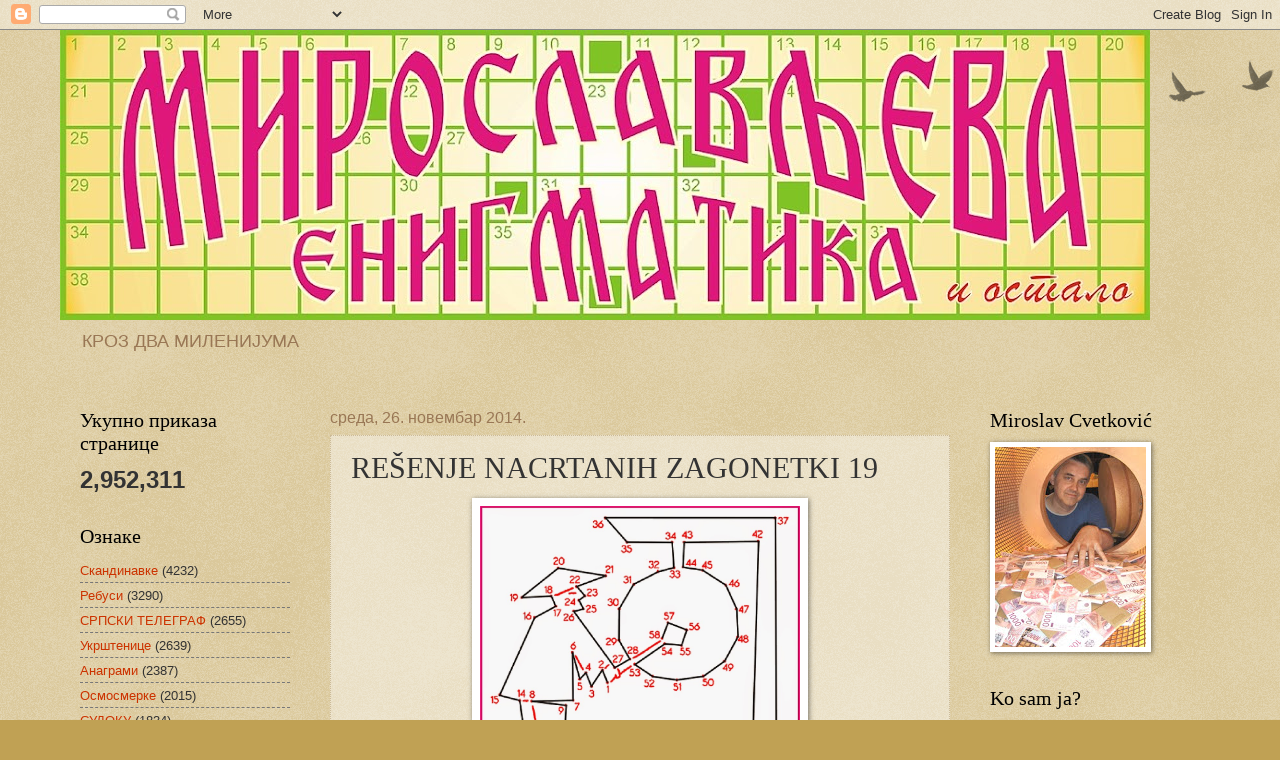

--- FILE ---
content_type: text/html; charset=UTF-8
request_url: https://miroslavljevaenigmatika.blogspot.com/2014/11/resenje-nacrtanih-zagonetki-19.html
body_size: 21105
content:
<!DOCTYPE html>
<html class='v2' dir='ltr' lang='sr'>
<head>
<link href='https://www.blogger.com/static/v1/widgets/335934321-css_bundle_v2.css' rel='stylesheet' type='text/css'/>
<meta content='width=1100' name='viewport'/>
<meta content='text/html; charset=UTF-8' http-equiv='Content-Type'/>
<meta content='blogger' name='generator'/>
<link href='https://miroslavljevaenigmatika.blogspot.com/favicon.ico' rel='icon' type='image/x-icon'/>
<link href='https://miroslavljevaenigmatika.blogspot.com/2014/11/resenje-nacrtanih-zagonetki-19.html' rel='canonical'/>
<link rel="alternate" type="application/atom+xml" title="МИРОСЛАВЉЕВА ЕНИГМАТИКА - Atom" href="https://miroslavljevaenigmatika.blogspot.com/feeds/posts/default" />
<link rel="alternate" type="application/rss+xml" title="МИРОСЛАВЉЕВА ЕНИГМАТИКА - RSS" href="https://miroslavljevaenigmatika.blogspot.com/feeds/posts/default?alt=rss" />
<link rel="service.post" type="application/atom+xml" title="МИРОСЛАВЉЕВА ЕНИГМАТИКА - Atom" href="https://www.blogger.com/feeds/8963911806093912891/posts/default" />

<link rel="alternate" type="application/atom+xml" title="МИРОСЛАВЉЕВА ЕНИГМАТИКА - Atom" href="https://miroslavljevaenigmatika.blogspot.com/feeds/8457696282333905519/comments/default" />
<!--Can't find substitution for tag [blog.ieCssRetrofitLinks]-->
<link href='https://blogger.googleusercontent.com/img/b/R29vZ2xl/AVvXsEhD3drfH_2hoZNOJx-h3-QnsbpKKWYnoxWQW8072nZo50bJ4t8lsWwEw25Fig_O6QsT0o5l4E2ARVHNWI8W69m2E2fxBBGMD4d_w5w7MRwhAZWY4nIKtz87jL0LOrtufCBg7tMLu5ztNrY/s1600/Nacrtane+zagonetke+019R.jpg' rel='image_src'/>
<meta content='https://miroslavljevaenigmatika.blogspot.com/2014/11/resenje-nacrtanih-zagonetki-19.html' property='og:url'/>
<meta content='REŠENJE NACRTANIH ZAGONETKI 19' property='og:title'/>
<meta content='    ' property='og:description'/>
<meta content='https://blogger.googleusercontent.com/img/b/R29vZ2xl/AVvXsEhD3drfH_2hoZNOJx-h3-QnsbpKKWYnoxWQW8072nZo50bJ4t8lsWwEw25Fig_O6QsT0o5l4E2ARVHNWI8W69m2E2fxBBGMD4d_w5w7MRwhAZWY4nIKtz87jL0LOrtufCBg7tMLu5ztNrY/w1200-h630-p-k-no-nu/Nacrtane+zagonetke+019R.jpg' property='og:image'/>
<title>МИРОСЛАВЉЕВА ЕНИГМАТИКА: REŠENJE NACRTANIH ZAGONETKI 19</title>
<style id='page-skin-1' type='text/css'><!--
/*
-----------------------------------------------
Blogger Template Style
Name:     Watermark
Designer: Blogger
URL:      www.blogger.com
----------------------------------------------- */
/* Use this with templates/1ktemplate-*.html */
/* Content
----------------------------------------------- */
body {
font: normal normal 14px Arial, Tahoma, Helvetica, FreeSans, sans-serif;
color: #333333;
background: #c0a154 url(https://resources.blogblog.com/blogblog/data/1kt/watermark/body_background_birds.png) repeat scroll top left;
}
html body .content-outer {
min-width: 0;
max-width: 100%;
width: 100%;
}
.content-outer {
font-size: 92%;
}
a:link {
text-decoration:none;
color: #cc3300;
}
a:visited {
text-decoration:none;
color: #993322;
}
a:hover {
text-decoration:underline;
color: #ff3300;
}
.body-fauxcolumns .cap-top {
margin-top: 30px;
background: transparent url(https://resources.blogblog.com/blogblog/data/1kt/watermark/body_overlay_birds.png) no-repeat scroll top right;
height: 121px;
}
.content-inner {
padding: 0;
}
/* Header
----------------------------------------------- */
.header-inner .Header .titlewrapper,
.header-inner .Header .descriptionwrapper {
padding-left: 20px;
padding-right: 20px;
}
.Header h1 {
font: normal normal 60px Georgia, Utopia, 'Palatino Linotype', Palatino, serif;
color: #ffffff;
text-shadow: 2px 2px rgba(0, 0, 0, .1);
}
.Header h1 a {
color: #ffffff;
}
.Header .description {
font-size: 140%;
color: #997755;
}
/* Tabs
----------------------------------------------- */
.tabs-inner .section {
margin: 0 20px;
}
.tabs-inner .PageList, .tabs-inner .LinkList, .tabs-inner .Labels {
margin-left: -11px;
margin-right: -11px;
background-color: transparent;
border-top: 0 solid #ffffff;
border-bottom: 0 solid #ffffff;
-moz-box-shadow: 0 0 0 rgba(0, 0, 0, .3);
-webkit-box-shadow: 0 0 0 rgba(0, 0, 0, .3);
-goog-ms-box-shadow: 0 0 0 rgba(0, 0, 0, .3);
box-shadow: 0 0 0 rgba(0, 0, 0, .3);
}
.tabs-inner .PageList .widget-content,
.tabs-inner .LinkList .widget-content,
.tabs-inner .Labels .widget-content {
margin: -3px -11px;
background: transparent none  no-repeat scroll right;
}
.tabs-inner .widget ul {
padding: 2px 25px;
max-height: 34px;
background: transparent none no-repeat scroll left;
}
.tabs-inner .widget li {
border: none;
}
.tabs-inner .widget li a {
display: inline-block;
padding: .25em 1em;
font: normal normal 20px Georgia, Utopia, 'Palatino Linotype', Palatino, serif;
color: #cc3300;
border-right: 1px solid #c0a154;
}
.tabs-inner .widget li:first-child a {
border-left: 1px solid #c0a154;
}
.tabs-inner .widget li.selected a, .tabs-inner .widget li a:hover {
color: #000000;
}
/* Headings
----------------------------------------------- */
h2 {
font: normal normal 20px Georgia, Utopia, 'Palatino Linotype', Palatino, serif;
color: #000000;
margin: 0 0 .5em;
}
h2.date-header {
font: normal normal 16px Arial, Tahoma, Helvetica, FreeSans, sans-serif;
color: #997755;
}
/* Main
----------------------------------------------- */
.main-inner .column-center-inner,
.main-inner .column-left-inner,
.main-inner .column-right-inner {
padding: 0 5px;
}
.main-outer {
margin-top: 0;
background: transparent none no-repeat scroll top left;
}
.main-inner {
padding-top: 30px;
}
.main-cap-top {
position: relative;
}
.main-cap-top .cap-right {
position: absolute;
height: 0;
width: 100%;
bottom: 0;
background: transparent none repeat-x scroll bottom center;
}
.main-cap-top .cap-left {
position: absolute;
height: 245px;
width: 280px;
right: 0;
bottom: 0;
background: transparent none no-repeat scroll bottom left;
}
/* Posts
----------------------------------------------- */
.post-outer {
padding: 15px 20px;
margin: 0 0 25px;
background: transparent url(https://resources.blogblog.com/blogblog/data/1kt/watermark/post_background_birds.png) repeat scroll top left;
_background-image: none;
border: dotted 1px #ccbb99;
-moz-box-shadow: 0 0 0 rgba(0, 0, 0, .1);
-webkit-box-shadow: 0 0 0 rgba(0, 0, 0, .1);
-goog-ms-box-shadow: 0 0 0 rgba(0, 0, 0, .1);
box-shadow: 0 0 0 rgba(0, 0, 0, .1);
}
h3.post-title {
font: normal normal 30px Georgia, Utopia, 'Palatino Linotype', Palatino, serif;
margin: 0;
}
.comments h4 {
font: normal normal 30px Georgia, Utopia, 'Palatino Linotype', Palatino, serif;
margin: 1em 0 0;
}
.post-body {
font-size: 105%;
line-height: 1.5;
position: relative;
}
.post-header {
margin: 0 0 1em;
color: #997755;
}
.post-footer {
margin: 10px 0 0;
padding: 10px 0 0;
color: #997755;
border-top: dashed 1px #777777;
}
#blog-pager {
font-size: 140%
}
#comments .comment-author {
padding-top: 1.5em;
border-top: dashed 1px #777777;
background-position: 0 1.5em;
}
#comments .comment-author:first-child {
padding-top: 0;
border-top: none;
}
.avatar-image-container {
margin: .2em 0 0;
}
/* Comments
----------------------------------------------- */
.comments .comments-content .icon.blog-author {
background-repeat: no-repeat;
background-image: url([data-uri]);
}
.comments .comments-content .loadmore a {
border-top: 1px solid #777777;
border-bottom: 1px solid #777777;
}
.comments .continue {
border-top: 2px solid #777777;
}
/* Widgets
----------------------------------------------- */
.widget ul, .widget #ArchiveList ul.flat {
padding: 0;
list-style: none;
}
.widget ul li, .widget #ArchiveList ul.flat li {
padding: .35em 0;
text-indent: 0;
border-top: dashed 1px #777777;
}
.widget ul li:first-child, .widget #ArchiveList ul.flat li:first-child {
border-top: none;
}
.widget .post-body ul {
list-style: disc;
}
.widget .post-body ul li {
border: none;
}
.widget .zippy {
color: #777777;
}
.post-body img, .post-body .tr-caption-container, .Profile img, .Image img,
.BlogList .item-thumbnail img {
padding: 5px;
background: #fff;
-moz-box-shadow: 1px 1px 5px rgba(0, 0, 0, .5);
-webkit-box-shadow: 1px 1px 5px rgba(0, 0, 0, .5);
-goog-ms-box-shadow: 1px 1px 5px rgba(0, 0, 0, .5);
box-shadow: 1px 1px 5px rgba(0, 0, 0, .5);
}
.post-body img, .post-body .tr-caption-container {
padding: 8px;
}
.post-body .tr-caption-container {
color: #333333;
}
.post-body .tr-caption-container img {
padding: 0;
background: transparent;
border: none;
-moz-box-shadow: 0 0 0 rgba(0, 0, 0, .1);
-webkit-box-shadow: 0 0 0 rgba(0, 0, 0, .1);
-goog-ms-box-shadow: 0 0 0 rgba(0, 0, 0, .1);
box-shadow: 0 0 0 rgba(0, 0, 0, .1);
}
/* Footer
----------------------------------------------- */
.footer-outer {
color:#ccbb99;
background: #330000 url(https://resources.blogblog.com/blogblog/data/1kt/watermark/body_background_navigator.png) repeat scroll top left;
}
.footer-outer a {
color: #ff7755;
}
.footer-outer a:visited {
color: #dd5533;
}
.footer-outer a:hover {
color: #ff9977;
}
.footer-outer .widget h2 {
color: #eeddbb;
}
/* Mobile
----------------------------------------------- */
body.mobile  {
background-size: 100% auto;
}
.mobile .body-fauxcolumn-outer {
background: transparent none repeat scroll top left;
}
html .mobile .mobile-date-outer {
border-bottom: none;
background: transparent url(https://resources.blogblog.com/blogblog/data/1kt/watermark/post_background_birds.png) repeat scroll top left;
_background-image: none;
margin-bottom: 10px;
}
.mobile .main-inner .date-outer {
padding: 0;
}
.mobile .main-inner .date-header {
margin: 10px;
}
.mobile .main-cap-top {
z-index: -1;
}
.mobile .content-outer {
font-size: 100%;
}
.mobile .post-outer {
padding: 10px;
}
.mobile .main-cap-top .cap-left {
background: transparent none no-repeat scroll bottom left;
}
.mobile .body-fauxcolumns .cap-top {
margin: 0;
}
.mobile-link-button {
background: transparent url(https://resources.blogblog.com/blogblog/data/1kt/watermark/post_background_birds.png) repeat scroll top left;
}
.mobile-link-button a:link, .mobile-link-button a:visited {
color: #cc3300;
}
.mobile-index-date .date-header {
color: #997755;
}
.mobile-index-contents {
color: #333333;
}
.mobile .tabs-inner .section {
margin: 0;
}
.mobile .tabs-inner .PageList {
margin-left: 0;
margin-right: 0;
}
.mobile .tabs-inner .PageList .widget-content {
margin: 0;
color: #000000;
background: transparent url(https://resources.blogblog.com/blogblog/data/1kt/watermark/post_background_birds.png) repeat scroll top left;
}
.mobile .tabs-inner .PageList .widget-content .pagelist-arrow {
border-left: 1px solid #c0a154;
}

--></style>
<style id='template-skin-1' type='text/css'><!--
body {
min-width: 1160px;
}
.content-outer, .content-fauxcolumn-outer, .region-inner {
min-width: 1160px;
max-width: 1160px;
_width: 1160px;
}
.main-inner .columns {
padding-left: 250px;
padding-right: 250px;
}
.main-inner .fauxcolumn-center-outer {
left: 250px;
right: 250px;
/* IE6 does not respect left and right together */
_width: expression(this.parentNode.offsetWidth -
parseInt("250px") -
parseInt("250px") + 'px');
}
.main-inner .fauxcolumn-left-outer {
width: 250px;
}
.main-inner .fauxcolumn-right-outer {
width: 250px;
}
.main-inner .column-left-outer {
width: 250px;
right: 100%;
margin-left: -250px;
}
.main-inner .column-right-outer {
width: 250px;
margin-right: -250px;
}
#layout {
min-width: 0;
}
#layout .content-outer {
min-width: 0;
width: 800px;
}
#layout .region-inner {
min-width: 0;
width: auto;
}
body#layout div.add_widget {
padding: 8px;
}
body#layout div.add_widget a {
margin-left: 32px;
}
--></style>
<link href='https://www.blogger.com/dyn-css/authorization.css?targetBlogID=8963911806093912891&amp;zx=ef8a9143-c6ca-4ec6-868d-51c007fb6aaf' media='none' onload='if(media!=&#39;all&#39;)media=&#39;all&#39;' rel='stylesheet'/><noscript><link href='https://www.blogger.com/dyn-css/authorization.css?targetBlogID=8963911806093912891&amp;zx=ef8a9143-c6ca-4ec6-868d-51c007fb6aaf' rel='stylesheet'/></noscript>
<meta name='google-adsense-platform-account' content='ca-host-pub-1556223355139109'/>
<meta name='google-adsense-platform-domain' content='blogspot.com'/>

<!-- data-ad-client=ca-pub-5953136904732461 -->

</head>
<body class='loading variant-birds'>
<div class='navbar section' id='navbar' name='NavBar'><div class='widget Navbar' data-version='1' id='Navbar1'><script type="text/javascript">
    function setAttributeOnload(object, attribute, val) {
      if(window.addEventListener) {
        window.addEventListener('load',
          function(){ object[attribute] = val; }, false);
      } else {
        window.attachEvent('onload', function(){ object[attribute] = val; });
      }
    }
  </script>
<div id="navbar-iframe-container"></div>
<script type="text/javascript" src="https://apis.google.com/js/platform.js"></script>
<script type="text/javascript">
      gapi.load("gapi.iframes:gapi.iframes.style.bubble", function() {
        if (gapi.iframes && gapi.iframes.getContext) {
          gapi.iframes.getContext().openChild({
              url: 'https://www.blogger.com/navbar/8963911806093912891?po\x3d8457696282333905519\x26origin\x3dhttps://miroslavljevaenigmatika.blogspot.com',
              where: document.getElementById("navbar-iframe-container"),
              id: "navbar-iframe"
          });
        }
      });
    </script><script type="text/javascript">
(function() {
var script = document.createElement('script');
script.type = 'text/javascript';
script.src = '//pagead2.googlesyndication.com/pagead/js/google_top_exp.js';
var head = document.getElementsByTagName('head')[0];
if (head) {
head.appendChild(script);
}})();
</script>
</div></div>
<div class='body-fauxcolumns'>
<div class='fauxcolumn-outer body-fauxcolumn-outer'>
<div class='cap-top'>
<div class='cap-left'></div>
<div class='cap-right'></div>
</div>
<div class='fauxborder-left'>
<div class='fauxborder-right'></div>
<div class='fauxcolumn-inner'>
</div>
</div>
<div class='cap-bottom'>
<div class='cap-left'></div>
<div class='cap-right'></div>
</div>
</div>
</div>
<div class='content'>
<div class='content-fauxcolumns'>
<div class='fauxcolumn-outer content-fauxcolumn-outer'>
<div class='cap-top'>
<div class='cap-left'></div>
<div class='cap-right'></div>
</div>
<div class='fauxborder-left'>
<div class='fauxborder-right'></div>
<div class='fauxcolumn-inner'>
</div>
</div>
<div class='cap-bottom'>
<div class='cap-left'></div>
<div class='cap-right'></div>
</div>
</div>
</div>
<div class='content-outer'>
<div class='content-cap-top cap-top'>
<div class='cap-left'></div>
<div class='cap-right'></div>
</div>
<div class='fauxborder-left content-fauxborder-left'>
<div class='fauxborder-right content-fauxborder-right'></div>
<div class='content-inner'>
<header>
<div class='header-outer'>
<div class='header-cap-top cap-top'>
<div class='cap-left'></div>
<div class='cap-right'></div>
</div>
<div class='fauxborder-left header-fauxborder-left'>
<div class='fauxborder-right header-fauxborder-right'></div>
<div class='region-inner header-inner'>
<div class='header section' id='header' name='Заглавље'><div class='widget Header' data-version='1' id='Header1'>
<div id='header-inner'>
<a href='https://miroslavljevaenigmatika.blogspot.com/' style='display: block'>
<img alt='МИРОСЛАВЉЕВА ЕНИГМАТИКА' height='290px; ' id='Header1_headerimg' src='https://blogger.googleusercontent.com/img/b/R29vZ2xl/AVvXsEiX7QsBiZPWc3OrBkA9QQK43gwXAlfRU6y8KLZmqDIlCSD3pw3e_a88YPqGOJhUPrtJ_cH1lE28CVZNGPXJPRkKvGfmIP0OvW3rI0NouSBU4ZNHeUHiMjvpBvTF3jzZK2dCV2aYGz43MHY/s1090/Naslov+445.jpg' style='display: block' width='1090px; '/>
</a>
<div class='descriptionwrapper'>
<p class='description'><span>КРОЗ ДВА МИЛЕНИЈУМА</span></p>
</div>
</div>
</div></div>
</div>
</div>
<div class='header-cap-bottom cap-bottom'>
<div class='cap-left'></div>
<div class='cap-right'></div>
</div>
</div>
</header>
<div class='tabs-outer'>
<div class='tabs-cap-top cap-top'>
<div class='cap-left'></div>
<div class='cap-right'></div>
</div>
<div class='fauxborder-left tabs-fauxborder-left'>
<div class='fauxborder-right tabs-fauxborder-right'></div>
<div class='region-inner tabs-inner'>
<div class='tabs no-items section' id='crosscol' name='Област са колонама'></div>
<div class='tabs no-items section' id='crosscol-overflow' name='Cross-Column 2'></div>
</div>
</div>
<div class='tabs-cap-bottom cap-bottom'>
<div class='cap-left'></div>
<div class='cap-right'></div>
</div>
</div>
<div class='main-outer'>
<div class='main-cap-top cap-top'>
<div class='cap-left'></div>
<div class='cap-right'></div>
</div>
<div class='fauxborder-left main-fauxborder-left'>
<div class='fauxborder-right main-fauxborder-right'></div>
<div class='region-inner main-inner'>
<div class='columns fauxcolumns'>
<div class='fauxcolumn-outer fauxcolumn-center-outer'>
<div class='cap-top'>
<div class='cap-left'></div>
<div class='cap-right'></div>
</div>
<div class='fauxborder-left'>
<div class='fauxborder-right'></div>
<div class='fauxcolumn-inner'>
</div>
</div>
<div class='cap-bottom'>
<div class='cap-left'></div>
<div class='cap-right'></div>
</div>
</div>
<div class='fauxcolumn-outer fauxcolumn-left-outer'>
<div class='cap-top'>
<div class='cap-left'></div>
<div class='cap-right'></div>
</div>
<div class='fauxborder-left'>
<div class='fauxborder-right'></div>
<div class='fauxcolumn-inner'>
</div>
</div>
<div class='cap-bottom'>
<div class='cap-left'></div>
<div class='cap-right'></div>
</div>
</div>
<div class='fauxcolumn-outer fauxcolumn-right-outer'>
<div class='cap-top'>
<div class='cap-left'></div>
<div class='cap-right'></div>
</div>
<div class='fauxborder-left'>
<div class='fauxborder-right'></div>
<div class='fauxcolumn-inner'>
</div>
</div>
<div class='cap-bottom'>
<div class='cap-left'></div>
<div class='cap-right'></div>
</div>
</div>
<!-- corrects IE6 width calculation -->
<div class='columns-inner'>
<div class='column-center-outer'>
<div class='column-center-inner'>
<div class='main section' id='main' name='Главни'><div class='widget Blog' data-version='1' id='Blog1'>
<div class='blog-posts hfeed'>

          <div class="date-outer">
        
<h2 class='date-header'><span>среда, 26. новембар 2014.</span></h2>

          <div class="date-posts">
        
<div class='post-outer'>
<div class='post hentry uncustomized-post-template' itemprop='blogPost' itemscope='itemscope' itemtype='http://schema.org/BlogPosting'>
<meta content='https://blogger.googleusercontent.com/img/b/R29vZ2xl/AVvXsEhD3drfH_2hoZNOJx-h3-QnsbpKKWYnoxWQW8072nZo50bJ4t8lsWwEw25Fig_O6QsT0o5l4E2ARVHNWI8W69m2E2fxBBGMD4d_w5w7MRwhAZWY4nIKtz87jL0LOrtufCBg7tMLu5ztNrY/s1600/Nacrtane+zagonetke+019R.jpg' itemprop='image_url'/>
<meta content='8963911806093912891' itemprop='blogId'/>
<meta content='8457696282333905519' itemprop='postId'/>
<a name='8457696282333905519'></a>
<h3 class='post-title entry-title' itemprop='name'>
REŠENJE NACRTANIH ZAGONETKI 19
</h3>
<div class='post-header'>
<div class='post-header-line-1'></div>
</div>
<div class='post-body entry-content' id='post-body-8457696282333905519' itemprop='description articleBody'>
<div dir="ltr" style="text-align: left;" trbidi="on">
<div class="separator" style="clear: both; text-align: center;">
<a href="https://blogger.googleusercontent.com/img/b/R29vZ2xl/AVvXsEhD3drfH_2hoZNOJx-h3-QnsbpKKWYnoxWQW8072nZo50bJ4t8lsWwEw25Fig_O6QsT0o5l4E2ARVHNWI8W69m2E2fxBBGMD4d_w5w7MRwhAZWY4nIKtz87jL0LOrtufCBg7tMLu5ztNrY/s1600/Nacrtane+zagonetke+019R.jpg" imageanchor="1" style="margin-left: 1em; margin-right: 1em;"><img border="0" height="267" src="https://blogger.googleusercontent.com/img/b/R29vZ2xl/AVvXsEhD3drfH_2hoZNOJx-h3-QnsbpKKWYnoxWQW8072nZo50bJ4t8lsWwEw25Fig_O6QsT0o5l4E2ARVHNWI8W69m2E2fxBBGMD4d_w5w7MRwhAZWY4nIKtz87jL0LOrtufCBg7tMLu5ztNrY/s1600/Nacrtane+zagonetke+019R.jpg" width="320" /></a></div>
<br /></div>
<div style='clear: both;'></div>
</div>
<div class='post-footer'>
<div class='post-footer-line post-footer-line-1'>
<span class='post-author vcard'>
Објавио
<span class='fn' itemprop='author' itemscope='itemscope' itemtype='http://schema.org/Person'>
<meta content='https://www.blogger.com/profile/05591530976850334052' itemprop='url'/>
<a class='g-profile' href='https://www.blogger.com/profile/05591530976850334052' rel='author' title='author profile'>
<span itemprop='name'>Miroslav Cvetković</span>
</a>
</span>
</span>
<span class='post-timestamp'>
у
<meta content='https://miroslavljevaenigmatika.blogspot.com/2014/11/resenje-nacrtanih-zagonetki-19.html' itemprop='url'/>
<a class='timestamp-link' href='https://miroslavljevaenigmatika.blogspot.com/2014/11/resenje-nacrtanih-zagonetki-19.html' rel='bookmark' title='permanent link'><abbr class='published' itemprop='datePublished' title='2014-11-26T07:30:00+01:00'>07:30</abbr></a>
</span>
<span class='post-comment-link'>
</span>
<span class='post-icons'>
<span class='item-control blog-admin pid-1092782857'>
<a href='https://www.blogger.com/post-edit.g?blogID=8963911806093912891&postID=8457696282333905519&from=pencil' title='Измени пост'>
<img alt='' class='icon-action' height='18' src='https://resources.blogblog.com/img/icon18_edit_allbkg.gif' width='18'/>
</a>
</span>
</span>
<div class='post-share-buttons goog-inline-block'>
<a class='goog-inline-block share-button sb-email' href='https://www.blogger.com/share-post.g?blogID=8963911806093912891&postID=8457696282333905519&target=email' target='_blank' title='Пошаљи ово имејлом'><span class='share-button-link-text'>Пошаљи ово имејлом</span></a><a class='goog-inline-block share-button sb-blog' href='https://www.blogger.com/share-post.g?blogID=8963911806093912891&postID=8457696282333905519&target=blog' onclick='window.open(this.href, "_blank", "height=270,width=475"); return false;' target='_blank' title='BlogThis!'><span class='share-button-link-text'>BlogThis!</span></a><a class='goog-inline-block share-button sb-twitter' href='https://www.blogger.com/share-post.g?blogID=8963911806093912891&postID=8457696282333905519&target=twitter' target='_blank' title='Дели на X-у'><span class='share-button-link-text'>Дели на X-у</span></a><a class='goog-inline-block share-button sb-facebook' href='https://www.blogger.com/share-post.g?blogID=8963911806093912891&postID=8457696282333905519&target=facebook' onclick='window.open(this.href, "_blank", "height=430,width=640"); return false;' target='_blank' title='Дели на Facebook-у'><span class='share-button-link-text'>Дели на Facebook-у</span></a><a class='goog-inline-block share-button sb-pinterest' href='https://www.blogger.com/share-post.g?blogID=8963911806093912891&postID=8457696282333905519&target=pinterest' target='_blank' title='Дели на Pinterest-у'><span class='share-button-link-text'>Дели на Pinterest-у</span></a>
</div>
</div>
<div class='post-footer-line post-footer-line-2'>
<span class='post-labels'>
Ознаке:
<a href='https://miroslavljevaenigmatika.blogspot.com/search/label/%D0%9D%D0%B0%D1%86%D1%80%D1%82%D0%B0%D0%BD%D0%B5%20%D0%B7%D0%B0%D0%B3%D0%BE%D0%BD%D0%B5%D1%82%D0%BA%D0%B5' rel='tag'>Нацртане загонетке</a>
</span>
</div>
<div class='post-footer-line post-footer-line-3'>
<span class='post-location'>
</span>
</div>
</div>
</div>
<div class='comments' id='comments'>
<a name='comments'></a>
<h4>Нема коментара:</h4>
<div id='Blog1_comments-block-wrapper'>
<dl class='avatar-comment-indent' id='comments-block'>
</dl>
</div>
<p class='comment-footer'>
<div class='comment-form'>
<a name='comment-form'></a>
<h4 id='comment-post-message'>Постави коментар</h4>
<p>
</p>
<a href='https://www.blogger.com/comment/frame/8963911806093912891?po=8457696282333905519&hl=sr&saa=85391&origin=https://miroslavljevaenigmatika.blogspot.com' id='comment-editor-src'></a>
<iframe allowtransparency='true' class='blogger-iframe-colorize blogger-comment-from-post' frameborder='0' height='410px' id='comment-editor' name='comment-editor' src='' width='100%'></iframe>
<script src='https://www.blogger.com/static/v1/jsbin/2830521187-comment_from_post_iframe.js' type='text/javascript'></script>
<script type='text/javascript'>
      BLOG_CMT_createIframe('https://www.blogger.com/rpc_relay.html');
    </script>
</div>
</p>
</div>
</div>
<div class='inline-ad'>
<script async src="https://pagead2.googlesyndication.com/pagead/js/adsbygoogle.js"></script>
<!-- miroslavljevaenigmatika_main_Blog1_1x1_as -->
<ins class="adsbygoogle"
     style="display:block"
     data-ad-client="ca-pub-5953136904732461"
     data-ad-slot="9975992093"
     data-ad-format="auto"
     data-full-width-responsive="true"></ins>
<script>
(adsbygoogle = window.adsbygoogle || []).push({});
</script>
</div>

        </div></div>
      
</div>
<div class='blog-pager' id='blog-pager'>
<span id='blog-pager-newer-link'>
<a class='blog-pager-newer-link' href='https://miroslavljevaenigmatika.blogspot.com/2014/11/046_26.html' id='Blog1_blog-pager-newer-link' title='Новији пост'>Новији пост</a>
</span>
<span id='blog-pager-older-link'>
<a class='blog-pager-older-link' href='https://miroslavljevaenigmatika.blogspot.com/2014/11/blog-post_26.html' id='Blog1_blog-pager-older-link' title='Старији пост'>Старији пост</a>
</span>
<a class='home-link' href='https://miroslavljevaenigmatika.blogspot.com/'>Почетна</a>
</div>
<div class='clear'></div>
<div class='post-feeds'>
<div class='feed-links'>
Пријавите се на:
<a class='feed-link' href='https://miroslavljevaenigmatika.blogspot.com/feeds/8457696282333905519/comments/default' target='_blank' type='application/atom+xml'>Објављивање коментара (Atom)</a>
</div>
</div>
</div></div>
</div>
</div>
<div class='column-left-outer'>
<div class='column-left-inner'>
<aside>
<div class='sidebar section' id='sidebar-left-1'><div class='widget Stats' data-version='1' id='Stats1'>
<h2>Укупно приказа странице</h2>
<div class='widget-content'>
<div id='Stats1_content' style='display: none;'>
<span class='counter-wrapper text-counter-wrapper' id='Stats1_totalCount'>
</span>
<div class='clear'></div>
</div>
</div>
</div><div class='widget Label' data-version='1' id='Label1'>
<h2>Ознаке</h2>
<div class='widget-content list-label-widget-content'>
<ul>
<li>
<a dir='ltr' href='https://miroslavljevaenigmatika.blogspot.com/search/label/%D0%A1%D0%BA%D0%B0%D0%BD%D0%B4%D0%B8%D0%BD%D0%B0%D0%B2%D0%BA%D0%B5'>Скандинавке</a>
<span dir='ltr'>(4232)</span>
</li>
<li>
<a dir='ltr' href='https://miroslavljevaenigmatika.blogspot.com/search/label/%D0%A0%D0%B5%D0%B1%D1%83%D1%81%D0%B8'>Ребуси</a>
<span dir='ltr'>(3290)</span>
</li>
<li>
<a dir='ltr' href='https://miroslavljevaenigmatika.blogspot.com/search/label/%D0%A1%D0%A0%D0%9F%D0%A1%D0%9A%D0%98%20%D0%A2%D0%95%D0%9B%D0%95%D0%93%D0%A0%D0%90%D0%A4'>СРПСКИ ТЕЛЕГРАФ</a>
<span dir='ltr'>(2655)</span>
</li>
<li>
<a dir='ltr' href='https://miroslavljevaenigmatika.blogspot.com/search/label/%D0%A3%D0%BA%D1%80%D1%88%D1%82%D0%B5%D0%BD%D0%B8%D1%86%D0%B5'>Укрштенице</a>
<span dir='ltr'>(2639)</span>
</li>
<li>
<a dir='ltr' href='https://miroslavljevaenigmatika.blogspot.com/search/label/%D0%90%D0%BD%D0%B0%D0%B3%D1%80%D0%B0%D0%BC%D0%B8'>Анаграми</a>
<span dir='ltr'>(2387)</span>
</li>
<li>
<a dir='ltr' href='https://miroslavljevaenigmatika.blogspot.com/search/label/%D0%9E%D1%81%D0%BC%D0%BE%D1%81%D0%BC%D0%B5%D1%80%D0%BA%D0%B5'>Осмосмерке</a>
<span dir='ltr'>(2015)</span>
</li>
<li>
<a dir='ltr' href='https://miroslavljevaenigmatika.blogspot.com/search/label/%D0%A1%D0%A3%D0%94%D0%9E%D0%9A%D0%A3'>СУДОКУ</a>
<span dir='ltr'>(1834)</span>
</li>
<li>
<a dir='ltr' href='https://miroslavljevaenigmatika.blogspot.com/search/label/%D0%A4%D0%9E%D0%A2%D0%9E-%D0%90%D0%9B%D0%91%D0%A3%D0%9C'>ФОТО-АЛБУМ</a>
<span dir='ltr'>(1762)</span>
</li>
<li>
<a dir='ltr' href='https://miroslavljevaenigmatika.blogspot.com/search/label/%D0%9D%D0%B0%D1%86%D1%80%D1%82%D0%B0%D0%BD%D0%B5%20%D0%B7%D0%B0%D0%B3%D0%BE%D0%BD%D0%B5%D1%82%D0%BA%D0%B5'>Нацртане загонетке</a>
<span dir='ltr'>(1399)</span>
</li>
<li>
<a dir='ltr' href='https://miroslavljevaenigmatika.blogspot.com/search/label/%D0%91%D0%9B%D0%98%D0%A6'>БЛИЦ</a>
<span dir='ltr'>(1267)</span>
</li>
<li>
<a dir='ltr' href='https://miroslavljevaenigmatika.blogspot.com/search/label/%D0%9C%D0%B0%D0%B3%D0%B8%D1%87%D0%BD%D0%B8%20%D0%BB%D0%B8%D0%BA%D0%BE%D0%B2%D0%B8'>Магични ликови</a>
<span dir='ltr'>(1222)</span>
</li>
<li>
<a dir='ltr' href='https://miroslavljevaenigmatika.blogspot.com/search/label/%22%D0%A3%D0%9A%D0%A0%D0%A8%D0%A2%D0%95%D0%9D%D0%98%D0%A6%D0%90%22'>&quot;УКРШТЕНИЦА&quot;</a>
<span dir='ltr'>(1157)</span>
</li>
<li>
<a dir='ltr' href='https://miroslavljevaenigmatika.blogspot.com/search/label/%22%D0%9E%D0%A1%D0%9C%D0%9E%D0%A1%D0%9C%D0%95%D0%A0%D0%9A%D0%90%22'>&quot;ОСМОСМЕРКА&quot;</a>
<span dir='ltr'>(1140)</span>
</li>
<li>
<a dir='ltr' href='https://miroslavljevaenigmatika.blogspot.com/search/label/%D0%A1%D0%A2%D0%A0%D0%90%D0%9D%D0%98%20%D0%A7%D0%90%D0%A1%D0%9E%D0%9F%D0%98%D0%A1%D0%98'>СТРАНИ ЧАСОПИСИ</a>
<span dir='ltr'>(1139)</span>
</li>
<li>
<a dir='ltr' href='https://miroslavljevaenigmatika.blogspot.com/search/label/%D0%90%D0%9B%D0%9E'>АЛО</a>
<span dir='ltr'>(1095)</span>
</li>
<li>
<a dir='ltr' href='https://miroslavljevaenigmatika.blogspot.com/search/label/%22%D0%9E%D0%A1%D0%9C%D0%9E%D0%A1%D0%9C%D0%95%D0%A0%D0%9A%D0%90%20%D0%A1%D0%9F%D0%95%D0%A6%D0%98%D0%88%D0%90%D0%9B%22'>&quot;ОСМОСМЕРКА СПЕЦИЈАЛ&quot;</a>
<span dir='ltr'>(810)</span>
</li>
<li>
<a dir='ltr' href='https://miroslavljevaenigmatika.blogspot.com/search/label/%D0%9C%D0%B0%D0%B3%D0%B8%D1%87%D0%BD%D0%B8%20%D0%BA%D0%B2%D0%B0%D0%B4%D1%80%D0%B0%D1%82%D0%B8'>Магични квадрати</a>
<span dir='ltr'>(734)</span>
</li>
<li>
<a dir='ltr' href='https://miroslavljevaenigmatika.blogspot.com/search/label/%D0%A1%D0%B8%D1%82%D0%BD%D0%B5%20%D0%B7%D0%B0%D0%B3%D0%BE%D0%BD%D0%B5%D1%82%D0%BA%D0%B5'>Ситне загонетке</a>
<span dir='ltr'>(711)</span>
</li>
<li>
<a dir='ltr' href='https://miroslavljevaenigmatika.blogspot.com/search/label/ENIGMA'>ENIGMA</a>
<span dir='ltr'>(682)</span>
</li>
<li>
<a dir='ltr' href='https://miroslavljevaenigmatika.blogspot.com/search/label/%D0%97%D0%BE%D1%80%D0%B0%D0%BD%20%D0%9C%D0%B8%D0%BB%D1%83%D0%BD%D0%BE%D0%B2%D0%B8%D1%9B'>Зоран Милуновић</a>
<span dir='ltr'>(588)</span>
</li>
<li>
<a dir='ltr' href='https://miroslavljevaenigmatika.blogspot.com/search/label/%D0%9F%D0%BE%D0%B7%D0%B0%D1%98%D0%BC%D1%99%D0%B5%D0%BD%D0%BE%20%D0%BE%D0%B4%20%D0%98%D1%82%D0%B0%D0%BB%D0%B8%D1%98%D0%B0%D0%BD%D0%B0'>Позајмљено од Италијана</a>
<span dir='ltr'>(517)</span>
</li>
<li>
<a dir='ltr' href='https://miroslavljevaenigmatika.blogspot.com/search/label/%D0%95%D0%A3%D0%A0%D0%95%D0%9A%D0%90'>ЕУРЕКА</a>
<span dir='ltr'>(498)</span>
</li>
<li>
<a dir='ltr' href='https://miroslavljevaenigmatika.blogspot.com/search/label/%22%D0%9F%D0%A0%D0%95%D0%A1%D0%95%D0%9D%D0%98%D0%93%D0%9C%D0%90%22'>&quot;ПРЕСЕНИГМА&quot;</a>
<span dir='ltr'>(491)</span>
</li>
<li>
<a dir='ltr' href='https://miroslavljevaenigmatika.blogspot.com/search/label/%D0%96%D0%B0%D1%80%D0%BA%D0%BE%20%D0%82%D0%BE%D0%BA%D0%B8%D1%9B'>Жарко Ђокић</a>
<span dir='ltr'>(454)</span>
</li>
<li>
<a dir='ltr' href='https://miroslavljevaenigmatika.blogspot.com/search/label/DANAS%20I%20SUTRA'>DANAS I SUTRA</a>
<span dir='ltr'>(447)</span>
</li>
<li>
<a dir='ltr' href='https://miroslavljevaenigmatika.blogspot.com/search/label/%22%D0%9C%D0%98%D0%9D%D0%98%20%D0%9E%D0%A1%D0%9C%D0%9E%D0%A1%D0%9C%D0%95%D0%A0%D0%9A%D0%90%22'>&quot;МИНИ ОСМОСМЕРКА&quot;</a>
<span dir='ltr'>(423)</span>
</li>
<li>
<a dir='ltr' href='https://miroslavljevaenigmatika.blogspot.com/search/label/%D0%94%D0%A0%D0%A3%D0%93%D0%98%20%D0%91%D0%9B%D0%9E%D0%93%D0%9E%D0%92%D0%98'>ДРУГИ БЛОГОВИ</a>
<span dir='ltr'>(382)</span>
</li>
<li>
<a dir='ltr' href='https://miroslavljevaenigmatika.blogspot.com/search/label/%D0%9D%D0%90%20%D0%94%D0%90%D0%9D%D0%90%D0%A8%D0%8A%D0%98%20%D0%94%D0%90%D0%9D'>НА ДАНАШЊИ ДАН</a>
<span dir='ltr'>(369)</span>
</li>
<li>
<a dir='ltr' href='https://miroslavljevaenigmatika.blogspot.com/search/label/%D0%9D%D0%B5%D0%B5%D0%BD%D0%B8%D0%B3%D0%BC%D0%B0%D1%82%D1%81%D0%BA%D0%B8%20%D0%BB%D0%B8%D1%81%D1%82%D0%BE%D0%B2%D0%B8'>Неенигматски листови</a>
<span dir='ltr'>(351)</span>
</li>
<li>
<a dir='ltr' href='https://miroslavljevaenigmatika.blogspot.com/search/label/%D0%A7%D0%92%D0%9E%D0%A0'>ЧВОР</a>
<span dir='ltr'>(320)</span>
</li>
<li>
<a dir='ltr' href='https://miroslavljevaenigmatika.blogspot.com/search/label/%D0%91%D0%B5%D0%B7%20%D1%86%D1%80%D0%BD%D0%B8%D1%85%20%D0%BF%D0%BE%D1%99%D0%B0'>Без црних поља</a>
<span dir='ltr'>(240)</span>
</li>
<li>
<a dir='ltr' href='https://miroslavljevaenigmatika.blogspot.com/search/label/%D0%9E%D0%A1%D0%A2%D0%90%D0%9B%D0%9E'>ОСТАЛО</a>
<span dir='ltr'>(237)</span>
</li>
<li>
<a dir='ltr' href='https://miroslavljevaenigmatika.blogspot.com/search/label/%D0%9A%D0%B0%D0%B8%D1%86%D0%B0%20%D0%82%D0%BE%D1%80%D1%92%D0%B5%D0%B2%D0%B8%D1%9B'>Каица Ђорђевић</a>
<span dir='ltr'>(230)</span>
</li>
<li>
<a dir='ltr' href='https://miroslavljevaenigmatika.blogspot.com/search/label/Branislav%20Niki%C4%87'>Branislav Nikić</a>
<span dir='ltr'>(194)</span>
</li>
<li>
<a dir='ltr' href='https://miroslavljevaenigmatika.blogspot.com/search/label/%D0%A1%D0%9B%D0%9E%D0%92%D0%9D%D0%98%20%D0%A0%D0%95%D0%91%D0%A3%D0%A1'>СЛОВНИ РЕБУС</a>
<span dir='ltr'>(180)</span>
</li>
<li>
<a dir='ltr' href='https://miroslavljevaenigmatika.blogspot.com/search/label/%D0%A1%D0%A3%D0%A1%D0%A0%D0%95%D0%A2%D0%98%20%D0%95%D0%9D%D0%98%D0%93%D0%9C%D0%90%D0%A2%D0%90'>СУСРЕТИ ЕНИГМАТА</a>
<span dir='ltr'>(163)</span>
</li>
<li>
<a dir='ltr' href='https://miroslavljevaenigmatika.blogspot.com/search/label/%D0%9A%D0%8A%D0%98%D0%93%D0%95'>КЊИГЕ</a>
<span dir='ltr'>(161)</span>
</li>
<li>
<a dir='ltr' href='https://miroslavljevaenigmatika.blogspot.com/search/label/Vjesnikov%20kviz'>Vjesnikov kviz</a>
<span dir='ltr'>(157)</span>
</li>
<li>
<a dir='ltr' href='https://miroslavljevaenigmatika.blogspot.com/search/label/%D0%9A%D0%BB%D0%B8%D0%BD%D0%BE%D0%B2%D0%B8%20%D0%B8%20%D0%BF%D0%B8%D1%80%D0%B0%D0%BC%D0%B8%D0%B4%D0%B5'>Клинови и пирамиде</a>
<span dir='ltr'>(133)</span>
</li>
<li>
<a dir='ltr' href='https://miroslavljevaenigmatika.blogspot.com/search/label/%D0%A1%D0%B0%D1%88%D0%B0%20%D0%A7%D0%BE%D0%BB%D0%B0%D0%BA%D0%BE%D0%B2%D0%B8%D1%9B'>Саша Чолаковић</a>
<span dir='ltr'>(129)</span>
</li>
<li>
<a dir='ltr' href='https://miroslavljevaenigmatika.blogspot.com/search/label/%D0%9A%D0%92%D0%98%D0%97'>КВИЗ</a>
<span dir='ltr'>(126)</span>
</li>
<li>
<a dir='ltr' href='https://miroslavljevaenigmatika.blogspot.com/search/label/%D0%9C%D0%B8%D0%BE%D0%B4%D1%80%D0%B0%D0%B3%20%D0%A2%D0%BE%D1%88%D0%B8%D1%9B'>Миодраг Тошић</a>
<span dir='ltr'>(126)</span>
</li>
<li>
<a dir='ltr' href='https://miroslavljevaenigmatika.blogspot.com/search/label/%D0%9C%D0%9E%D0%97%D0%93%D0%90%D0%9B%D0%98%D0%A6%D0%95'>МОЗГАЛИЦЕ</a>
<span dir='ltr'>(122)</span>
</li>
<li>
<a dir='ltr' href='https://miroslavljevaenigmatika.blogspot.com/search/label/Mariofil%20Soldo'>Mariofil Soldo</a>
<span dir='ltr'>(121)</span>
</li>
<li>
<a dir='ltr' href='https://miroslavljevaenigmatika.blogspot.com/search/label/%D0%9B%D0%BE%D0%B3%D0%B8%D1%87%D0%BA%D0%B5%20%D0%B7%D0%B0%D0%B3%D0%BE%D0%BD%D0%B5%D1%82%D0%BA%D0%B5'>Логичке загонетке</a>
<span dir='ltr'>(115)</span>
</li>
<li>
<a dir='ltr' href='https://miroslavljevaenigmatika.blogspot.com/search/label/%D0%88%D0%BE%D0%B2%D0%B0%D0%BD%20%D0%9D%D0%B5%D0%B4%D0%B8%D1%9B'>Јован Недић</a>
<span dir='ltr'>(91)</span>
</li>
<li>
<a dir='ltr' href='https://miroslavljevaenigmatika.blogspot.com/search/label/%D0%91%D1%80%D0%B0%D0%BD%D0%B8%D1%81%D0%BB%D0%B0%D0%B2%20%D0%93%D0%BE%D0%BB%D1%83%D0%B1%D0%BE%D0%B2%D0%B8%D1%9B'>Бранислав Голубовић</a>
<span dir='ltr'>(86)</span>
</li>
<li>
<a dir='ltr' href='https://miroslavljevaenigmatika.blogspot.com/search/label/Hajro%20Hod%C5%BEi%C4%87'>Hajro Hodžić</a>
<span dir='ltr'>(68)</span>
</li>
<li>
<a dir='ltr' href='https://miroslavljevaenigmatika.blogspot.com/search/label/%D0%98%D0%9A%D0%A1'>ИКС</a>
<span dir='ltr'>(68)</span>
</li>
<li>
<a dir='ltr' href='https://miroslavljevaenigmatika.blogspot.com/search/label/Vjeko%20Hudolin'>Vjeko Hudolin</a>
<span dir='ltr'>(65)</span>
</li>
<li>
<a dir='ltr' href='https://miroslavljevaenigmatika.blogspot.com/search/label/%D0%88%D0%B0%D0%BD%20%D0%91%D0%B0%D0%B6%D0%B8%D0%BA'>Јан Бажик</a>
<span dir='ltr'>(57)</span>
</li>
<li>
<a dir='ltr' href='https://miroslavljevaenigmatika.blogspot.com/search/label/NAJSVESKA'>NAJSVESKA</a>
<span dir='ltr'>(46)</span>
</li>
<li>
<a dir='ltr' href='https://miroslavljevaenigmatika.blogspot.com/search/label/%D0%9F%D0%9E%D0%9B%D0%98%D0%A2%D0%98%D0%9A%D0%90%20%D0%A0%D0%90%D0%97%D0%91%D0%98%D0%91%D0%A0%D0%98%D0%93%D0%90'>ПОЛИТИКА РАЗБИБРИГА</a>
<span dir='ltr'>(43)</span>
</li>
<li>
<a dir='ltr' href='https://miroslavljevaenigmatika.blogspot.com/search/label/%D0%9F%D0%BE%D1%85%D0%B2%D0%B0%D0%BB%D0%B5%20%D0%B8%20%D0%BF%D1%80%D0%B8%D0%B7%D0%BD%D0%B0%D1%9A%D0%B0'>Похвале и признања</a>
<span dir='ltr'>(32)</span>
</li>
<li>
<a dir='ltr' href='https://miroslavljevaenigmatika.blogspot.com/search/label/%D0%A1%D0%9A%D0%A0%D0%98%D0%92%D0%95%D0%9D%D0%95%20%D0%A1%D0%9B%D0%98%D0%9A%D0%95'>СКРИВЕНЕ СЛИКЕ</a>
<span dir='ltr'>(30)</span>
</li>
<li>
<a dir='ltr' href='https://miroslavljevaenigmatika.blogspot.com/search/label/Ni%C5%A1ke%20vesti'>Niške vesti</a>
<span dir='ltr'>(27)</span>
</li>
<li>
<a dir='ltr' href='https://miroslavljevaenigmatika.blogspot.com/search/label/%D0%A0%D0%BE%D1%92%D0%B5%D0%BD%D0%B4%D0%B0%D0%BD'>Рођендан</a>
<span dir='ltr'>(23)</span>
</li>
<li>
<a dir='ltr' href='https://miroslavljevaenigmatika.blogspot.com/search/label/%D0%9F%D0%9E%D0%9B%D0%98%D0%A2%D0%98%D0%9A%D0%90%20%D0%95%D0%9D%D0%98%D0%93%D0%9C%D0%90%D0%A2%D0%98%D0%9A%D0%90'>ПОЛИТИКА ЕНИГМАТИКА</a>
<span dir='ltr'>(21)</span>
</li>
<li>
<a dir='ltr' href='https://miroslavljevaenigmatika.blogspot.com/search/label/%D0%94%D0%A0%D0%A3%D0%93%D0%98%20%D0%9E%20%D0%9C%D0%95%D0%9D%D0%98'>ДРУГИ О МЕНИ</a>
<span dir='ltr'>(15)</span>
</li>
<li>
<a dir='ltr' href='https://miroslavljevaenigmatika.blogspot.com/search/label/Kristian%20Kne%C5%BEevi%C4%87'>Kristian Knežević</a>
<span dir='ltr'>(13)</span>
</li>
<li>
<a dir='ltr' href='https://miroslavljevaenigmatika.blogspot.com/search/label/%D0%A1%D0%A2%D0%95%D0%A0%D0%95%D0%9E%D0%93%D0%A0%D0%90%D0%9C'>СТЕРЕОГРАМ</a>
<span dir='ltr'>(8)</span>
</li>
<li>
<a dir='ltr' href='https://miroslavljevaenigmatika.blogspot.com/search/label/%D0%88%D0%90%20%D0%A3%20%D0%A3%D0%9A%D0%A0%D0%A8%D0%A2%D0%95%D0%9D%D0%98%D0%A6%D0%98'>ЈА У УКРШТЕНИЦИ</a>
<span dir='ltr'>(7)</span>
</li>
<li>
<a dir='ltr' href='https://miroslavljevaenigmatika.blogspot.com/search/label/Ve%C5%A1ta%C4%8Dka%20inteligencija'>Veštačka inteligencija</a>
<span dir='ltr'>(2)</span>
</li>
<li>
<a dir='ltr' href='https://miroslavljevaenigmatika.blogspot.com/search/label/%D0%9D%D0%9E%D0%92%D0%90%D0%A6%20%D0%A3%20%D0%A1%D0%92%D0%95%D0%A2%D0%A3'>НОВАЦ У СВЕТУ</a>
<span dir='ltr'>(2)</span>
</li>
</ul>
<div class='clear'></div>
</div>
</div><div class='widget BlogArchive' data-version='1' id='BlogArchive1'>
<h2>Архива чланака</h2>
<div class='widget-content'>
<div id='ArchiveList'>
<div id='BlogArchive1_ArchiveList'>
<ul class='hierarchy'>
<li class='archivedate collapsed'>
<a class='toggle' href='javascript:void(0)'>
<span class='zippy'>

        &#9658;&#160;
      
</span>
</a>
<a class='post-count-link' href='https://miroslavljevaenigmatika.blogspot.com/2025/'>
2025
</a>
<span class='post-count' dir='ltr'>(769)</span>
<ul class='hierarchy'>
<li class='archivedate collapsed'>
<a class='toggle' href='javascript:void(0)'>
<span class='zippy'>

        &#9658;&#160;
      
</span>
</a>
<a class='post-count-link' href='https://miroslavljevaenigmatika.blogspot.com/2025/11/'>
новембар
</a>
<span class='post-count' dir='ltr'>(13)</span>
</li>
</ul>
<ul class='hierarchy'>
<li class='archivedate collapsed'>
<a class='toggle' href='javascript:void(0)'>
<span class='zippy'>

        &#9658;&#160;
      
</span>
</a>
<a class='post-count-link' href='https://miroslavljevaenigmatika.blogspot.com/2025/10/'>
октобар
</a>
<span class='post-count' dir='ltr'>(21)</span>
</li>
</ul>
<ul class='hierarchy'>
<li class='archivedate collapsed'>
<a class='toggle' href='javascript:void(0)'>
<span class='zippy'>

        &#9658;&#160;
      
</span>
</a>
<a class='post-count-link' href='https://miroslavljevaenigmatika.blogspot.com/2025/09/'>
септембар
</a>
<span class='post-count' dir='ltr'>(56)</span>
</li>
</ul>
<ul class='hierarchy'>
<li class='archivedate collapsed'>
<a class='toggle' href='javascript:void(0)'>
<span class='zippy'>

        &#9658;&#160;
      
</span>
</a>
<a class='post-count-link' href='https://miroslavljevaenigmatika.blogspot.com/2025/08/'>
август
</a>
<span class='post-count' dir='ltr'>(27)</span>
</li>
</ul>
<ul class='hierarchy'>
<li class='archivedate collapsed'>
<a class='toggle' href='javascript:void(0)'>
<span class='zippy'>

        &#9658;&#160;
      
</span>
</a>
<a class='post-count-link' href='https://miroslavljevaenigmatika.blogspot.com/2025/07/'>
јул
</a>
<span class='post-count' dir='ltr'>(63)</span>
</li>
</ul>
<ul class='hierarchy'>
<li class='archivedate collapsed'>
<a class='toggle' href='javascript:void(0)'>
<span class='zippy'>

        &#9658;&#160;
      
</span>
</a>
<a class='post-count-link' href='https://miroslavljevaenigmatika.blogspot.com/2025/06/'>
јун
</a>
<span class='post-count' dir='ltr'>(101)</span>
</li>
</ul>
<ul class='hierarchy'>
<li class='archivedate collapsed'>
<a class='toggle' href='javascript:void(0)'>
<span class='zippy'>

        &#9658;&#160;
      
</span>
</a>
<a class='post-count-link' href='https://miroslavljevaenigmatika.blogspot.com/2025/05/'>
мај
</a>
<span class='post-count' dir='ltr'>(89)</span>
</li>
</ul>
<ul class='hierarchy'>
<li class='archivedate collapsed'>
<a class='toggle' href='javascript:void(0)'>
<span class='zippy'>

        &#9658;&#160;
      
</span>
</a>
<a class='post-count-link' href='https://miroslavljevaenigmatika.blogspot.com/2025/04/'>
април
</a>
<span class='post-count' dir='ltr'>(100)</span>
</li>
</ul>
<ul class='hierarchy'>
<li class='archivedate collapsed'>
<a class='toggle' href='javascript:void(0)'>
<span class='zippy'>

        &#9658;&#160;
      
</span>
</a>
<a class='post-count-link' href='https://miroslavljevaenigmatika.blogspot.com/2025/03/'>
март
</a>
<span class='post-count' dir='ltr'>(107)</span>
</li>
</ul>
<ul class='hierarchy'>
<li class='archivedate collapsed'>
<a class='toggle' href='javascript:void(0)'>
<span class='zippy'>

        &#9658;&#160;
      
</span>
</a>
<a class='post-count-link' href='https://miroslavljevaenigmatika.blogspot.com/2025/02/'>
фебруар
</a>
<span class='post-count' dir='ltr'>(100)</span>
</li>
</ul>
<ul class='hierarchy'>
<li class='archivedate collapsed'>
<a class='toggle' href='javascript:void(0)'>
<span class='zippy'>

        &#9658;&#160;
      
</span>
</a>
<a class='post-count-link' href='https://miroslavljevaenigmatika.blogspot.com/2025/01/'>
јануар
</a>
<span class='post-count' dir='ltr'>(92)</span>
</li>
</ul>
</li>
</ul>
<ul class='hierarchy'>
<li class='archivedate collapsed'>
<a class='toggle' href='javascript:void(0)'>
<span class='zippy'>

        &#9658;&#160;
      
</span>
</a>
<a class='post-count-link' href='https://miroslavljevaenigmatika.blogspot.com/2024/'>
2024
</a>
<span class='post-count' dir='ltr'>(734)</span>
<ul class='hierarchy'>
<li class='archivedate collapsed'>
<a class='toggle' href='javascript:void(0)'>
<span class='zippy'>

        &#9658;&#160;
      
</span>
</a>
<a class='post-count-link' href='https://miroslavljevaenigmatika.blogspot.com/2024/12/'>
децембар
</a>
<span class='post-count' dir='ltr'>(95)</span>
</li>
</ul>
<ul class='hierarchy'>
<li class='archivedate collapsed'>
<a class='toggle' href='javascript:void(0)'>
<span class='zippy'>

        &#9658;&#160;
      
</span>
</a>
<a class='post-count-link' href='https://miroslavljevaenigmatika.blogspot.com/2024/11/'>
новембар
</a>
<span class='post-count' dir='ltr'>(61)</span>
</li>
</ul>
<ul class='hierarchy'>
<li class='archivedate collapsed'>
<a class='toggle' href='javascript:void(0)'>
<span class='zippy'>

        &#9658;&#160;
      
</span>
</a>
<a class='post-count-link' href='https://miroslavljevaenigmatika.blogspot.com/2024/10/'>
октобар
</a>
<span class='post-count' dir='ltr'>(61)</span>
</li>
</ul>
<ul class='hierarchy'>
<li class='archivedate collapsed'>
<a class='toggle' href='javascript:void(0)'>
<span class='zippy'>

        &#9658;&#160;
      
</span>
</a>
<a class='post-count-link' href='https://miroslavljevaenigmatika.blogspot.com/2024/09/'>
септембар
</a>
<span class='post-count' dir='ltr'>(47)</span>
</li>
</ul>
<ul class='hierarchy'>
<li class='archivedate collapsed'>
<a class='toggle' href='javascript:void(0)'>
<span class='zippy'>

        &#9658;&#160;
      
</span>
</a>
<a class='post-count-link' href='https://miroslavljevaenigmatika.blogspot.com/2024/08/'>
август
</a>
<span class='post-count' dir='ltr'>(52)</span>
</li>
</ul>
<ul class='hierarchy'>
<li class='archivedate collapsed'>
<a class='toggle' href='javascript:void(0)'>
<span class='zippy'>

        &#9658;&#160;
      
</span>
</a>
<a class='post-count-link' href='https://miroslavljevaenigmatika.blogspot.com/2024/07/'>
јул
</a>
<span class='post-count' dir='ltr'>(69)</span>
</li>
</ul>
<ul class='hierarchy'>
<li class='archivedate collapsed'>
<a class='toggle' href='javascript:void(0)'>
<span class='zippy'>

        &#9658;&#160;
      
</span>
</a>
<a class='post-count-link' href='https://miroslavljevaenigmatika.blogspot.com/2024/06/'>
јун
</a>
<span class='post-count' dir='ltr'>(97)</span>
</li>
</ul>
<ul class='hierarchy'>
<li class='archivedate collapsed'>
<a class='toggle' href='javascript:void(0)'>
<span class='zippy'>

        &#9658;&#160;
      
</span>
</a>
<a class='post-count-link' href='https://miroslavljevaenigmatika.blogspot.com/2024/05/'>
мај
</a>
<span class='post-count' dir='ltr'>(74)</span>
</li>
</ul>
<ul class='hierarchy'>
<li class='archivedate collapsed'>
<a class='toggle' href='javascript:void(0)'>
<span class='zippy'>

        &#9658;&#160;
      
</span>
</a>
<a class='post-count-link' href='https://miroslavljevaenigmatika.blogspot.com/2024/04/'>
април
</a>
<span class='post-count' dir='ltr'>(41)</span>
</li>
</ul>
<ul class='hierarchy'>
<li class='archivedate collapsed'>
<a class='toggle' href='javascript:void(0)'>
<span class='zippy'>

        &#9658;&#160;
      
</span>
</a>
<a class='post-count-link' href='https://miroslavljevaenigmatika.blogspot.com/2024/03/'>
март
</a>
<span class='post-count' dir='ltr'>(51)</span>
</li>
</ul>
<ul class='hierarchy'>
<li class='archivedate collapsed'>
<a class='toggle' href='javascript:void(0)'>
<span class='zippy'>

        &#9658;&#160;
      
</span>
</a>
<a class='post-count-link' href='https://miroslavljevaenigmatika.blogspot.com/2024/02/'>
фебруар
</a>
<span class='post-count' dir='ltr'>(46)</span>
</li>
</ul>
<ul class='hierarchy'>
<li class='archivedate collapsed'>
<a class='toggle' href='javascript:void(0)'>
<span class='zippy'>

        &#9658;&#160;
      
</span>
</a>
<a class='post-count-link' href='https://miroslavljevaenigmatika.blogspot.com/2024/01/'>
јануар
</a>
<span class='post-count' dir='ltr'>(40)</span>
</li>
</ul>
</li>
</ul>
<ul class='hierarchy'>
<li class='archivedate collapsed'>
<a class='toggle' href='javascript:void(0)'>
<span class='zippy'>

        &#9658;&#160;
      
</span>
</a>
<a class='post-count-link' href='https://miroslavljevaenigmatika.blogspot.com/2023/'>
2023
</a>
<span class='post-count' dir='ltr'>(1158)</span>
<ul class='hierarchy'>
<li class='archivedate collapsed'>
<a class='toggle' href='javascript:void(0)'>
<span class='zippy'>

        &#9658;&#160;
      
</span>
</a>
<a class='post-count-link' href='https://miroslavljevaenigmatika.blogspot.com/2023/12/'>
децембар
</a>
<span class='post-count' dir='ltr'>(35)</span>
</li>
</ul>
<ul class='hierarchy'>
<li class='archivedate collapsed'>
<a class='toggle' href='javascript:void(0)'>
<span class='zippy'>

        &#9658;&#160;
      
</span>
</a>
<a class='post-count-link' href='https://miroslavljevaenigmatika.blogspot.com/2023/11/'>
новембар
</a>
<span class='post-count' dir='ltr'>(19)</span>
</li>
</ul>
<ul class='hierarchy'>
<li class='archivedate collapsed'>
<a class='toggle' href='javascript:void(0)'>
<span class='zippy'>

        &#9658;&#160;
      
</span>
</a>
<a class='post-count-link' href='https://miroslavljevaenigmatika.blogspot.com/2023/10/'>
октобар
</a>
<span class='post-count' dir='ltr'>(2)</span>
</li>
</ul>
<ul class='hierarchy'>
<li class='archivedate collapsed'>
<a class='toggle' href='javascript:void(0)'>
<span class='zippy'>

        &#9658;&#160;
      
</span>
</a>
<a class='post-count-link' href='https://miroslavljevaenigmatika.blogspot.com/2023/08/'>
август
</a>
<span class='post-count' dir='ltr'>(57)</span>
</li>
</ul>
<ul class='hierarchy'>
<li class='archivedate collapsed'>
<a class='toggle' href='javascript:void(0)'>
<span class='zippy'>

        &#9658;&#160;
      
</span>
</a>
<a class='post-count-link' href='https://miroslavljevaenigmatika.blogspot.com/2023/07/'>
јул
</a>
<span class='post-count' dir='ltr'>(135)</span>
</li>
</ul>
<ul class='hierarchy'>
<li class='archivedate collapsed'>
<a class='toggle' href='javascript:void(0)'>
<span class='zippy'>

        &#9658;&#160;
      
</span>
</a>
<a class='post-count-link' href='https://miroslavljevaenigmatika.blogspot.com/2023/06/'>
јун
</a>
<span class='post-count' dir='ltr'>(136)</span>
</li>
</ul>
<ul class='hierarchy'>
<li class='archivedate collapsed'>
<a class='toggle' href='javascript:void(0)'>
<span class='zippy'>

        &#9658;&#160;
      
</span>
</a>
<a class='post-count-link' href='https://miroslavljevaenigmatika.blogspot.com/2023/05/'>
мај
</a>
<span class='post-count' dir='ltr'>(144)</span>
</li>
</ul>
<ul class='hierarchy'>
<li class='archivedate collapsed'>
<a class='toggle' href='javascript:void(0)'>
<span class='zippy'>

        &#9658;&#160;
      
</span>
</a>
<a class='post-count-link' href='https://miroslavljevaenigmatika.blogspot.com/2023/04/'>
април
</a>
<span class='post-count' dir='ltr'>(163)</span>
</li>
</ul>
<ul class='hierarchy'>
<li class='archivedate collapsed'>
<a class='toggle' href='javascript:void(0)'>
<span class='zippy'>

        &#9658;&#160;
      
</span>
</a>
<a class='post-count-link' href='https://miroslavljevaenigmatika.blogspot.com/2023/03/'>
март
</a>
<span class='post-count' dir='ltr'>(173)</span>
</li>
</ul>
<ul class='hierarchy'>
<li class='archivedate collapsed'>
<a class='toggle' href='javascript:void(0)'>
<span class='zippy'>

        &#9658;&#160;
      
</span>
</a>
<a class='post-count-link' href='https://miroslavljevaenigmatika.blogspot.com/2023/02/'>
фебруар
</a>
<span class='post-count' dir='ltr'>(138)</span>
</li>
</ul>
<ul class='hierarchy'>
<li class='archivedate collapsed'>
<a class='toggle' href='javascript:void(0)'>
<span class='zippy'>

        &#9658;&#160;
      
</span>
</a>
<a class='post-count-link' href='https://miroslavljevaenigmatika.blogspot.com/2023/01/'>
јануар
</a>
<span class='post-count' dir='ltr'>(156)</span>
</li>
</ul>
</li>
</ul>
<ul class='hierarchy'>
<li class='archivedate collapsed'>
<a class='toggle' href='javascript:void(0)'>
<span class='zippy'>

        &#9658;&#160;
      
</span>
</a>
<a class='post-count-link' href='https://miroslavljevaenigmatika.blogspot.com/2022/'>
2022
</a>
<span class='post-count' dir='ltr'>(2293)</span>
<ul class='hierarchy'>
<li class='archivedate collapsed'>
<a class='toggle' href='javascript:void(0)'>
<span class='zippy'>

        &#9658;&#160;
      
</span>
</a>
<a class='post-count-link' href='https://miroslavljevaenigmatika.blogspot.com/2022/12/'>
децембар
</a>
<span class='post-count' dir='ltr'>(301)</span>
</li>
</ul>
<ul class='hierarchy'>
<li class='archivedate collapsed'>
<a class='toggle' href='javascript:void(0)'>
<span class='zippy'>

        &#9658;&#160;
      
</span>
</a>
<a class='post-count-link' href='https://miroslavljevaenigmatika.blogspot.com/2022/11/'>
новембар
</a>
<span class='post-count' dir='ltr'>(253)</span>
</li>
</ul>
<ul class='hierarchy'>
<li class='archivedate collapsed'>
<a class='toggle' href='javascript:void(0)'>
<span class='zippy'>

        &#9658;&#160;
      
</span>
</a>
<a class='post-count-link' href='https://miroslavljevaenigmatika.blogspot.com/2022/10/'>
октобар
</a>
<span class='post-count' dir='ltr'>(215)</span>
</li>
</ul>
<ul class='hierarchy'>
<li class='archivedate collapsed'>
<a class='toggle' href='javascript:void(0)'>
<span class='zippy'>

        &#9658;&#160;
      
</span>
</a>
<a class='post-count-link' href='https://miroslavljevaenigmatika.blogspot.com/2022/09/'>
септембар
</a>
<span class='post-count' dir='ltr'>(201)</span>
</li>
</ul>
<ul class='hierarchy'>
<li class='archivedate collapsed'>
<a class='toggle' href='javascript:void(0)'>
<span class='zippy'>

        &#9658;&#160;
      
</span>
</a>
<a class='post-count-link' href='https://miroslavljevaenigmatika.blogspot.com/2022/08/'>
август
</a>
<span class='post-count' dir='ltr'>(175)</span>
</li>
</ul>
<ul class='hierarchy'>
<li class='archivedate collapsed'>
<a class='toggle' href='javascript:void(0)'>
<span class='zippy'>

        &#9658;&#160;
      
</span>
</a>
<a class='post-count-link' href='https://miroslavljevaenigmatika.blogspot.com/2022/07/'>
јул
</a>
<span class='post-count' dir='ltr'>(186)</span>
</li>
</ul>
<ul class='hierarchy'>
<li class='archivedate collapsed'>
<a class='toggle' href='javascript:void(0)'>
<span class='zippy'>

        &#9658;&#160;
      
</span>
</a>
<a class='post-count-link' href='https://miroslavljevaenigmatika.blogspot.com/2022/06/'>
јун
</a>
<span class='post-count' dir='ltr'>(190)</span>
</li>
</ul>
<ul class='hierarchy'>
<li class='archivedate collapsed'>
<a class='toggle' href='javascript:void(0)'>
<span class='zippy'>

        &#9658;&#160;
      
</span>
</a>
<a class='post-count-link' href='https://miroslavljevaenigmatika.blogspot.com/2022/05/'>
мај
</a>
<span class='post-count' dir='ltr'>(184)</span>
</li>
</ul>
<ul class='hierarchy'>
<li class='archivedate collapsed'>
<a class='toggle' href='javascript:void(0)'>
<span class='zippy'>

        &#9658;&#160;
      
</span>
</a>
<a class='post-count-link' href='https://miroslavljevaenigmatika.blogspot.com/2022/04/'>
април
</a>
<span class='post-count' dir='ltr'>(157)</span>
</li>
</ul>
<ul class='hierarchy'>
<li class='archivedate collapsed'>
<a class='toggle' href='javascript:void(0)'>
<span class='zippy'>

        &#9658;&#160;
      
</span>
</a>
<a class='post-count-link' href='https://miroslavljevaenigmatika.blogspot.com/2022/03/'>
март
</a>
<span class='post-count' dir='ltr'>(162)</span>
</li>
</ul>
<ul class='hierarchy'>
<li class='archivedate collapsed'>
<a class='toggle' href='javascript:void(0)'>
<span class='zippy'>

        &#9658;&#160;
      
</span>
</a>
<a class='post-count-link' href='https://miroslavljevaenigmatika.blogspot.com/2022/02/'>
фебруар
</a>
<span class='post-count' dir='ltr'>(135)</span>
</li>
</ul>
<ul class='hierarchy'>
<li class='archivedate collapsed'>
<a class='toggle' href='javascript:void(0)'>
<span class='zippy'>

        &#9658;&#160;
      
</span>
</a>
<a class='post-count-link' href='https://miroslavljevaenigmatika.blogspot.com/2022/01/'>
јануар
</a>
<span class='post-count' dir='ltr'>(134)</span>
</li>
</ul>
</li>
</ul>
<ul class='hierarchy'>
<li class='archivedate collapsed'>
<a class='toggle' href='javascript:void(0)'>
<span class='zippy'>

        &#9658;&#160;
      
</span>
</a>
<a class='post-count-link' href='https://miroslavljevaenigmatika.blogspot.com/2021/'>
2021
</a>
<span class='post-count' dir='ltr'>(1886)</span>
<ul class='hierarchy'>
<li class='archivedate collapsed'>
<a class='toggle' href='javascript:void(0)'>
<span class='zippy'>

        &#9658;&#160;
      
</span>
</a>
<a class='post-count-link' href='https://miroslavljevaenigmatika.blogspot.com/2021/12/'>
децембар
</a>
<span class='post-count' dir='ltr'>(153)</span>
</li>
</ul>
<ul class='hierarchy'>
<li class='archivedate collapsed'>
<a class='toggle' href='javascript:void(0)'>
<span class='zippy'>

        &#9658;&#160;
      
</span>
</a>
<a class='post-count-link' href='https://miroslavljevaenigmatika.blogspot.com/2021/11/'>
новембар
</a>
<span class='post-count' dir='ltr'>(138)</span>
</li>
</ul>
<ul class='hierarchy'>
<li class='archivedate collapsed'>
<a class='toggle' href='javascript:void(0)'>
<span class='zippy'>

        &#9658;&#160;
      
</span>
</a>
<a class='post-count-link' href='https://miroslavljevaenigmatika.blogspot.com/2021/10/'>
октобар
</a>
<span class='post-count' dir='ltr'>(140)</span>
</li>
</ul>
<ul class='hierarchy'>
<li class='archivedate collapsed'>
<a class='toggle' href='javascript:void(0)'>
<span class='zippy'>

        &#9658;&#160;
      
</span>
</a>
<a class='post-count-link' href='https://miroslavljevaenigmatika.blogspot.com/2021/09/'>
септембар
</a>
<span class='post-count' dir='ltr'>(144)</span>
</li>
</ul>
<ul class='hierarchy'>
<li class='archivedate collapsed'>
<a class='toggle' href='javascript:void(0)'>
<span class='zippy'>

        &#9658;&#160;
      
</span>
</a>
<a class='post-count-link' href='https://miroslavljevaenigmatika.blogspot.com/2021/08/'>
август
</a>
<span class='post-count' dir='ltr'>(130)</span>
</li>
</ul>
<ul class='hierarchy'>
<li class='archivedate collapsed'>
<a class='toggle' href='javascript:void(0)'>
<span class='zippy'>

        &#9658;&#160;
      
</span>
</a>
<a class='post-count-link' href='https://miroslavljevaenigmatika.blogspot.com/2021/07/'>
јул
</a>
<span class='post-count' dir='ltr'>(146)</span>
</li>
</ul>
<ul class='hierarchy'>
<li class='archivedate collapsed'>
<a class='toggle' href='javascript:void(0)'>
<span class='zippy'>

        &#9658;&#160;
      
</span>
</a>
<a class='post-count-link' href='https://miroslavljevaenigmatika.blogspot.com/2021/06/'>
јун
</a>
<span class='post-count' dir='ltr'>(150)</span>
</li>
</ul>
<ul class='hierarchy'>
<li class='archivedate collapsed'>
<a class='toggle' href='javascript:void(0)'>
<span class='zippy'>

        &#9658;&#160;
      
</span>
</a>
<a class='post-count-link' href='https://miroslavljevaenigmatika.blogspot.com/2021/05/'>
мај
</a>
<span class='post-count' dir='ltr'>(177)</span>
</li>
</ul>
<ul class='hierarchy'>
<li class='archivedate collapsed'>
<a class='toggle' href='javascript:void(0)'>
<span class='zippy'>

        &#9658;&#160;
      
</span>
</a>
<a class='post-count-link' href='https://miroslavljevaenigmatika.blogspot.com/2021/04/'>
април
</a>
<span class='post-count' dir='ltr'>(180)</span>
</li>
</ul>
<ul class='hierarchy'>
<li class='archivedate collapsed'>
<a class='toggle' href='javascript:void(0)'>
<span class='zippy'>

        &#9658;&#160;
      
</span>
</a>
<a class='post-count-link' href='https://miroslavljevaenigmatika.blogspot.com/2021/03/'>
март
</a>
<span class='post-count' dir='ltr'>(192)</span>
</li>
</ul>
<ul class='hierarchy'>
<li class='archivedate collapsed'>
<a class='toggle' href='javascript:void(0)'>
<span class='zippy'>

        &#9658;&#160;
      
</span>
</a>
<a class='post-count-link' href='https://miroslavljevaenigmatika.blogspot.com/2021/02/'>
фебруар
</a>
<span class='post-count' dir='ltr'>(164)</span>
</li>
</ul>
<ul class='hierarchy'>
<li class='archivedate collapsed'>
<a class='toggle' href='javascript:void(0)'>
<span class='zippy'>

        &#9658;&#160;
      
</span>
</a>
<a class='post-count-link' href='https://miroslavljevaenigmatika.blogspot.com/2021/01/'>
јануар
</a>
<span class='post-count' dir='ltr'>(172)</span>
</li>
</ul>
</li>
</ul>
<ul class='hierarchy'>
<li class='archivedate collapsed'>
<a class='toggle' href='javascript:void(0)'>
<span class='zippy'>

        &#9658;&#160;
      
</span>
</a>
<a class='post-count-link' href='https://miroslavljevaenigmatika.blogspot.com/2020/'>
2020
</a>
<span class='post-count' dir='ltr'>(2352)</span>
<ul class='hierarchy'>
<li class='archivedate collapsed'>
<a class='toggle' href='javascript:void(0)'>
<span class='zippy'>

        &#9658;&#160;
      
</span>
</a>
<a class='post-count-link' href='https://miroslavljevaenigmatika.blogspot.com/2020/12/'>
децембар
</a>
<span class='post-count' dir='ltr'>(182)</span>
</li>
</ul>
<ul class='hierarchy'>
<li class='archivedate collapsed'>
<a class='toggle' href='javascript:void(0)'>
<span class='zippy'>

        &#9658;&#160;
      
</span>
</a>
<a class='post-count-link' href='https://miroslavljevaenigmatika.blogspot.com/2020/11/'>
новембар
</a>
<span class='post-count' dir='ltr'>(195)</span>
</li>
</ul>
<ul class='hierarchy'>
<li class='archivedate collapsed'>
<a class='toggle' href='javascript:void(0)'>
<span class='zippy'>

        &#9658;&#160;
      
</span>
</a>
<a class='post-count-link' href='https://miroslavljevaenigmatika.blogspot.com/2020/10/'>
октобар
</a>
<span class='post-count' dir='ltr'>(191)</span>
</li>
</ul>
<ul class='hierarchy'>
<li class='archivedate collapsed'>
<a class='toggle' href='javascript:void(0)'>
<span class='zippy'>

        &#9658;&#160;
      
</span>
</a>
<a class='post-count-link' href='https://miroslavljevaenigmatika.blogspot.com/2020/09/'>
септембар
</a>
<span class='post-count' dir='ltr'>(193)</span>
</li>
</ul>
<ul class='hierarchy'>
<li class='archivedate collapsed'>
<a class='toggle' href='javascript:void(0)'>
<span class='zippy'>

        &#9658;&#160;
      
</span>
</a>
<a class='post-count-link' href='https://miroslavljevaenigmatika.blogspot.com/2020/08/'>
август
</a>
<span class='post-count' dir='ltr'>(188)</span>
</li>
</ul>
<ul class='hierarchy'>
<li class='archivedate collapsed'>
<a class='toggle' href='javascript:void(0)'>
<span class='zippy'>

        &#9658;&#160;
      
</span>
</a>
<a class='post-count-link' href='https://miroslavljevaenigmatika.blogspot.com/2020/07/'>
јул
</a>
<span class='post-count' dir='ltr'>(185)</span>
</li>
</ul>
<ul class='hierarchy'>
<li class='archivedate collapsed'>
<a class='toggle' href='javascript:void(0)'>
<span class='zippy'>

        &#9658;&#160;
      
</span>
</a>
<a class='post-count-link' href='https://miroslavljevaenigmatika.blogspot.com/2020/06/'>
јун
</a>
<span class='post-count' dir='ltr'>(186)</span>
</li>
</ul>
<ul class='hierarchy'>
<li class='archivedate collapsed'>
<a class='toggle' href='javascript:void(0)'>
<span class='zippy'>

        &#9658;&#160;
      
</span>
</a>
<a class='post-count-link' href='https://miroslavljevaenigmatika.blogspot.com/2020/05/'>
мај
</a>
<span class='post-count' dir='ltr'>(189)</span>
</li>
</ul>
<ul class='hierarchy'>
<li class='archivedate collapsed'>
<a class='toggle' href='javascript:void(0)'>
<span class='zippy'>

        &#9658;&#160;
      
</span>
</a>
<a class='post-count-link' href='https://miroslavljevaenigmatika.blogspot.com/2020/04/'>
април
</a>
<span class='post-count' dir='ltr'>(206)</span>
</li>
</ul>
<ul class='hierarchy'>
<li class='archivedate collapsed'>
<a class='toggle' href='javascript:void(0)'>
<span class='zippy'>

        &#9658;&#160;
      
</span>
</a>
<a class='post-count-link' href='https://miroslavljevaenigmatika.blogspot.com/2020/03/'>
март
</a>
<span class='post-count' dir='ltr'>(208)</span>
</li>
</ul>
<ul class='hierarchy'>
<li class='archivedate collapsed'>
<a class='toggle' href='javascript:void(0)'>
<span class='zippy'>

        &#9658;&#160;
      
</span>
</a>
<a class='post-count-link' href='https://miroslavljevaenigmatika.blogspot.com/2020/02/'>
фебруар
</a>
<span class='post-count' dir='ltr'>(228)</span>
</li>
</ul>
<ul class='hierarchy'>
<li class='archivedate collapsed'>
<a class='toggle' href='javascript:void(0)'>
<span class='zippy'>

        &#9658;&#160;
      
</span>
</a>
<a class='post-count-link' href='https://miroslavljevaenigmatika.blogspot.com/2020/01/'>
јануар
</a>
<span class='post-count' dir='ltr'>(201)</span>
</li>
</ul>
</li>
</ul>
<ul class='hierarchy'>
<li class='archivedate collapsed'>
<a class='toggle' href='javascript:void(0)'>
<span class='zippy'>

        &#9658;&#160;
      
</span>
</a>
<a class='post-count-link' href='https://miroslavljevaenigmatika.blogspot.com/2019/'>
2019
</a>
<span class='post-count' dir='ltr'>(2269)</span>
<ul class='hierarchy'>
<li class='archivedate collapsed'>
<a class='toggle' href='javascript:void(0)'>
<span class='zippy'>

        &#9658;&#160;
      
</span>
</a>
<a class='post-count-link' href='https://miroslavljevaenigmatika.blogspot.com/2019/12/'>
децембар
</a>
<span class='post-count' dir='ltr'>(205)</span>
</li>
</ul>
<ul class='hierarchy'>
<li class='archivedate collapsed'>
<a class='toggle' href='javascript:void(0)'>
<span class='zippy'>

        &#9658;&#160;
      
</span>
</a>
<a class='post-count-link' href='https://miroslavljevaenigmatika.blogspot.com/2019/11/'>
новембар
</a>
<span class='post-count' dir='ltr'>(174)</span>
</li>
</ul>
<ul class='hierarchy'>
<li class='archivedate collapsed'>
<a class='toggle' href='javascript:void(0)'>
<span class='zippy'>

        &#9658;&#160;
      
</span>
</a>
<a class='post-count-link' href='https://miroslavljevaenigmatika.blogspot.com/2019/10/'>
октобар
</a>
<span class='post-count' dir='ltr'>(173)</span>
</li>
</ul>
<ul class='hierarchy'>
<li class='archivedate collapsed'>
<a class='toggle' href='javascript:void(0)'>
<span class='zippy'>

        &#9658;&#160;
      
</span>
</a>
<a class='post-count-link' href='https://miroslavljevaenigmatika.blogspot.com/2019/09/'>
септембар
</a>
<span class='post-count' dir='ltr'>(158)</span>
</li>
</ul>
<ul class='hierarchy'>
<li class='archivedate collapsed'>
<a class='toggle' href='javascript:void(0)'>
<span class='zippy'>

        &#9658;&#160;
      
</span>
</a>
<a class='post-count-link' href='https://miroslavljevaenigmatika.blogspot.com/2019/08/'>
август
</a>
<span class='post-count' dir='ltr'>(158)</span>
</li>
</ul>
<ul class='hierarchy'>
<li class='archivedate collapsed'>
<a class='toggle' href='javascript:void(0)'>
<span class='zippy'>

        &#9658;&#160;
      
</span>
</a>
<a class='post-count-link' href='https://miroslavljevaenigmatika.blogspot.com/2019/07/'>
јул
</a>
<span class='post-count' dir='ltr'>(151)</span>
</li>
</ul>
<ul class='hierarchy'>
<li class='archivedate collapsed'>
<a class='toggle' href='javascript:void(0)'>
<span class='zippy'>

        &#9658;&#160;
      
</span>
</a>
<a class='post-count-link' href='https://miroslavljevaenigmatika.blogspot.com/2019/06/'>
јун
</a>
<span class='post-count' dir='ltr'>(192)</span>
</li>
</ul>
<ul class='hierarchy'>
<li class='archivedate collapsed'>
<a class='toggle' href='javascript:void(0)'>
<span class='zippy'>

        &#9658;&#160;
      
</span>
</a>
<a class='post-count-link' href='https://miroslavljevaenigmatika.blogspot.com/2019/05/'>
мај
</a>
<span class='post-count' dir='ltr'>(223)</span>
</li>
</ul>
<ul class='hierarchy'>
<li class='archivedate collapsed'>
<a class='toggle' href='javascript:void(0)'>
<span class='zippy'>

        &#9658;&#160;
      
</span>
</a>
<a class='post-count-link' href='https://miroslavljevaenigmatika.blogspot.com/2019/04/'>
април
</a>
<span class='post-count' dir='ltr'>(205)</span>
</li>
</ul>
<ul class='hierarchy'>
<li class='archivedate collapsed'>
<a class='toggle' href='javascript:void(0)'>
<span class='zippy'>

        &#9658;&#160;
      
</span>
</a>
<a class='post-count-link' href='https://miroslavljevaenigmatika.blogspot.com/2019/03/'>
март
</a>
<span class='post-count' dir='ltr'>(205)</span>
</li>
</ul>
<ul class='hierarchy'>
<li class='archivedate collapsed'>
<a class='toggle' href='javascript:void(0)'>
<span class='zippy'>

        &#9658;&#160;
      
</span>
</a>
<a class='post-count-link' href='https://miroslavljevaenigmatika.blogspot.com/2019/02/'>
фебруар
</a>
<span class='post-count' dir='ltr'>(200)</span>
</li>
</ul>
<ul class='hierarchy'>
<li class='archivedate collapsed'>
<a class='toggle' href='javascript:void(0)'>
<span class='zippy'>

        &#9658;&#160;
      
</span>
</a>
<a class='post-count-link' href='https://miroslavljevaenigmatika.blogspot.com/2019/01/'>
јануар
</a>
<span class='post-count' dir='ltr'>(225)</span>
</li>
</ul>
</li>
</ul>
<ul class='hierarchy'>
<li class='archivedate collapsed'>
<a class='toggle' href='javascript:void(0)'>
<span class='zippy'>

        &#9658;&#160;
      
</span>
</a>
<a class='post-count-link' href='https://miroslavljevaenigmatika.blogspot.com/2018/'>
2018
</a>
<span class='post-count' dir='ltr'>(2990)</span>
<ul class='hierarchy'>
<li class='archivedate collapsed'>
<a class='toggle' href='javascript:void(0)'>
<span class='zippy'>

        &#9658;&#160;
      
</span>
</a>
<a class='post-count-link' href='https://miroslavljevaenigmatika.blogspot.com/2018/12/'>
децембар
</a>
<span class='post-count' dir='ltr'>(240)</span>
</li>
</ul>
<ul class='hierarchy'>
<li class='archivedate collapsed'>
<a class='toggle' href='javascript:void(0)'>
<span class='zippy'>

        &#9658;&#160;
      
</span>
</a>
<a class='post-count-link' href='https://miroslavljevaenigmatika.blogspot.com/2018/11/'>
новембар
</a>
<span class='post-count' dir='ltr'>(223)</span>
</li>
</ul>
<ul class='hierarchy'>
<li class='archivedate collapsed'>
<a class='toggle' href='javascript:void(0)'>
<span class='zippy'>

        &#9658;&#160;
      
</span>
</a>
<a class='post-count-link' href='https://miroslavljevaenigmatika.blogspot.com/2018/10/'>
октобар
</a>
<span class='post-count' dir='ltr'>(252)</span>
</li>
</ul>
<ul class='hierarchy'>
<li class='archivedate collapsed'>
<a class='toggle' href='javascript:void(0)'>
<span class='zippy'>

        &#9658;&#160;
      
</span>
</a>
<a class='post-count-link' href='https://miroslavljevaenigmatika.blogspot.com/2018/09/'>
септембар
</a>
<span class='post-count' dir='ltr'>(236)</span>
</li>
</ul>
<ul class='hierarchy'>
<li class='archivedate collapsed'>
<a class='toggle' href='javascript:void(0)'>
<span class='zippy'>

        &#9658;&#160;
      
</span>
</a>
<a class='post-count-link' href='https://miroslavljevaenigmatika.blogspot.com/2018/08/'>
август
</a>
<span class='post-count' dir='ltr'>(247)</span>
</li>
</ul>
<ul class='hierarchy'>
<li class='archivedate collapsed'>
<a class='toggle' href='javascript:void(0)'>
<span class='zippy'>

        &#9658;&#160;
      
</span>
</a>
<a class='post-count-link' href='https://miroslavljevaenigmatika.blogspot.com/2018/07/'>
јул
</a>
<span class='post-count' dir='ltr'>(244)</span>
</li>
</ul>
<ul class='hierarchy'>
<li class='archivedate collapsed'>
<a class='toggle' href='javascript:void(0)'>
<span class='zippy'>

        &#9658;&#160;
      
</span>
</a>
<a class='post-count-link' href='https://miroslavljevaenigmatika.blogspot.com/2018/06/'>
јун
</a>
<span class='post-count' dir='ltr'>(222)</span>
</li>
</ul>
<ul class='hierarchy'>
<li class='archivedate collapsed'>
<a class='toggle' href='javascript:void(0)'>
<span class='zippy'>

        &#9658;&#160;
      
</span>
</a>
<a class='post-count-link' href='https://miroslavljevaenigmatika.blogspot.com/2018/05/'>
мај
</a>
<span class='post-count' dir='ltr'>(280)</span>
</li>
</ul>
<ul class='hierarchy'>
<li class='archivedate collapsed'>
<a class='toggle' href='javascript:void(0)'>
<span class='zippy'>

        &#9658;&#160;
      
</span>
</a>
<a class='post-count-link' href='https://miroslavljevaenigmatika.blogspot.com/2018/04/'>
април
</a>
<span class='post-count' dir='ltr'>(239)</span>
</li>
</ul>
<ul class='hierarchy'>
<li class='archivedate collapsed'>
<a class='toggle' href='javascript:void(0)'>
<span class='zippy'>

        &#9658;&#160;
      
</span>
</a>
<a class='post-count-link' href='https://miroslavljevaenigmatika.blogspot.com/2018/03/'>
март
</a>
<span class='post-count' dir='ltr'>(249)</span>
</li>
</ul>
<ul class='hierarchy'>
<li class='archivedate collapsed'>
<a class='toggle' href='javascript:void(0)'>
<span class='zippy'>

        &#9658;&#160;
      
</span>
</a>
<a class='post-count-link' href='https://miroslavljevaenigmatika.blogspot.com/2018/02/'>
фебруар
</a>
<span class='post-count' dir='ltr'>(333)</span>
</li>
</ul>
<ul class='hierarchy'>
<li class='archivedate collapsed'>
<a class='toggle' href='javascript:void(0)'>
<span class='zippy'>

        &#9658;&#160;
      
</span>
</a>
<a class='post-count-link' href='https://miroslavljevaenigmatika.blogspot.com/2018/01/'>
јануар
</a>
<span class='post-count' dir='ltr'>(225)</span>
</li>
</ul>
</li>
</ul>
<ul class='hierarchy'>
<li class='archivedate collapsed'>
<a class='toggle' href='javascript:void(0)'>
<span class='zippy'>

        &#9658;&#160;
      
</span>
</a>
<a class='post-count-link' href='https://miroslavljevaenigmatika.blogspot.com/2017/'>
2017
</a>
<span class='post-count' dir='ltr'>(1738)</span>
<ul class='hierarchy'>
<li class='archivedate collapsed'>
<a class='toggle' href='javascript:void(0)'>
<span class='zippy'>

        &#9658;&#160;
      
</span>
</a>
<a class='post-count-link' href='https://miroslavljevaenigmatika.blogspot.com/2017/12/'>
децембар
</a>
<span class='post-count' dir='ltr'>(222)</span>
</li>
</ul>
<ul class='hierarchy'>
<li class='archivedate collapsed'>
<a class='toggle' href='javascript:void(0)'>
<span class='zippy'>

        &#9658;&#160;
      
</span>
</a>
<a class='post-count-link' href='https://miroslavljevaenigmatika.blogspot.com/2017/11/'>
новембар
</a>
<span class='post-count' dir='ltr'>(200)</span>
</li>
</ul>
<ul class='hierarchy'>
<li class='archivedate collapsed'>
<a class='toggle' href='javascript:void(0)'>
<span class='zippy'>

        &#9658;&#160;
      
</span>
</a>
<a class='post-count-link' href='https://miroslavljevaenigmatika.blogspot.com/2017/10/'>
октобар
</a>
<span class='post-count' dir='ltr'>(206)</span>
</li>
</ul>
<ul class='hierarchy'>
<li class='archivedate collapsed'>
<a class='toggle' href='javascript:void(0)'>
<span class='zippy'>

        &#9658;&#160;
      
</span>
</a>
<a class='post-count-link' href='https://miroslavljevaenigmatika.blogspot.com/2017/09/'>
септембар
</a>
<span class='post-count' dir='ltr'>(161)</span>
</li>
</ul>
<ul class='hierarchy'>
<li class='archivedate collapsed'>
<a class='toggle' href='javascript:void(0)'>
<span class='zippy'>

        &#9658;&#160;
      
</span>
</a>
<a class='post-count-link' href='https://miroslavljevaenigmatika.blogspot.com/2017/08/'>
август
</a>
<span class='post-count' dir='ltr'>(138)</span>
</li>
</ul>
<ul class='hierarchy'>
<li class='archivedate collapsed'>
<a class='toggle' href='javascript:void(0)'>
<span class='zippy'>

        &#9658;&#160;
      
</span>
</a>
<a class='post-count-link' href='https://miroslavljevaenigmatika.blogspot.com/2017/07/'>
јул
</a>
<span class='post-count' dir='ltr'>(122)</span>
</li>
</ul>
<ul class='hierarchy'>
<li class='archivedate collapsed'>
<a class='toggle' href='javascript:void(0)'>
<span class='zippy'>

        &#9658;&#160;
      
</span>
</a>
<a class='post-count-link' href='https://miroslavljevaenigmatika.blogspot.com/2017/06/'>
јун
</a>
<span class='post-count' dir='ltr'>(115)</span>
</li>
</ul>
<ul class='hierarchy'>
<li class='archivedate collapsed'>
<a class='toggle' href='javascript:void(0)'>
<span class='zippy'>

        &#9658;&#160;
      
</span>
</a>
<a class='post-count-link' href='https://miroslavljevaenigmatika.blogspot.com/2017/05/'>
мај
</a>
<span class='post-count' dir='ltr'>(148)</span>
</li>
</ul>
<ul class='hierarchy'>
<li class='archivedate collapsed'>
<a class='toggle' href='javascript:void(0)'>
<span class='zippy'>

        &#9658;&#160;
      
</span>
</a>
<a class='post-count-link' href='https://miroslavljevaenigmatika.blogspot.com/2017/04/'>
април
</a>
<span class='post-count' dir='ltr'>(116)</span>
</li>
</ul>
<ul class='hierarchy'>
<li class='archivedate collapsed'>
<a class='toggle' href='javascript:void(0)'>
<span class='zippy'>

        &#9658;&#160;
      
</span>
</a>
<a class='post-count-link' href='https://miroslavljevaenigmatika.blogspot.com/2017/03/'>
март
</a>
<span class='post-count' dir='ltr'>(100)</span>
</li>
</ul>
<ul class='hierarchy'>
<li class='archivedate collapsed'>
<a class='toggle' href='javascript:void(0)'>
<span class='zippy'>

        &#9658;&#160;
      
</span>
</a>
<a class='post-count-link' href='https://miroslavljevaenigmatika.blogspot.com/2017/02/'>
фебруар
</a>
<span class='post-count' dir='ltr'>(107)</span>
</li>
</ul>
<ul class='hierarchy'>
<li class='archivedate collapsed'>
<a class='toggle' href='javascript:void(0)'>
<span class='zippy'>

        &#9658;&#160;
      
</span>
</a>
<a class='post-count-link' href='https://miroslavljevaenigmatika.blogspot.com/2017/01/'>
јануар
</a>
<span class='post-count' dir='ltr'>(103)</span>
</li>
</ul>
</li>
</ul>
<ul class='hierarchy'>
<li class='archivedate collapsed'>
<a class='toggle' href='javascript:void(0)'>
<span class='zippy'>

        &#9658;&#160;
      
</span>
</a>
<a class='post-count-link' href='https://miroslavljevaenigmatika.blogspot.com/2016/'>
2016
</a>
<span class='post-count' dir='ltr'>(1252)</span>
<ul class='hierarchy'>
<li class='archivedate collapsed'>
<a class='toggle' href='javascript:void(0)'>
<span class='zippy'>

        &#9658;&#160;
      
</span>
</a>
<a class='post-count-link' href='https://miroslavljevaenigmatika.blogspot.com/2016/12/'>
децембар
</a>
<span class='post-count' dir='ltr'>(95)</span>
</li>
</ul>
<ul class='hierarchy'>
<li class='archivedate collapsed'>
<a class='toggle' href='javascript:void(0)'>
<span class='zippy'>

        &#9658;&#160;
      
</span>
</a>
<a class='post-count-link' href='https://miroslavljevaenigmatika.blogspot.com/2016/11/'>
новембар
</a>
<span class='post-count' dir='ltr'>(95)</span>
</li>
</ul>
<ul class='hierarchy'>
<li class='archivedate collapsed'>
<a class='toggle' href='javascript:void(0)'>
<span class='zippy'>

        &#9658;&#160;
      
</span>
</a>
<a class='post-count-link' href='https://miroslavljevaenigmatika.blogspot.com/2016/10/'>
октобар
</a>
<span class='post-count' dir='ltr'>(115)</span>
</li>
</ul>
<ul class='hierarchy'>
<li class='archivedate collapsed'>
<a class='toggle' href='javascript:void(0)'>
<span class='zippy'>

        &#9658;&#160;
      
</span>
</a>
<a class='post-count-link' href='https://miroslavljevaenigmatika.blogspot.com/2016/09/'>
септембар
</a>
<span class='post-count' dir='ltr'>(122)</span>
</li>
</ul>
<ul class='hierarchy'>
<li class='archivedate collapsed'>
<a class='toggle' href='javascript:void(0)'>
<span class='zippy'>

        &#9658;&#160;
      
</span>
</a>
<a class='post-count-link' href='https://miroslavljevaenigmatika.blogspot.com/2016/08/'>
август
</a>
<span class='post-count' dir='ltr'>(116)</span>
</li>
</ul>
<ul class='hierarchy'>
<li class='archivedate collapsed'>
<a class='toggle' href='javascript:void(0)'>
<span class='zippy'>

        &#9658;&#160;
      
</span>
</a>
<a class='post-count-link' href='https://miroslavljevaenigmatika.blogspot.com/2016/07/'>
јул
</a>
<span class='post-count' dir='ltr'>(94)</span>
</li>
</ul>
<ul class='hierarchy'>
<li class='archivedate collapsed'>
<a class='toggle' href='javascript:void(0)'>
<span class='zippy'>

        &#9658;&#160;
      
</span>
</a>
<a class='post-count-link' href='https://miroslavljevaenigmatika.blogspot.com/2016/06/'>
јун
</a>
<span class='post-count' dir='ltr'>(95)</span>
</li>
</ul>
<ul class='hierarchy'>
<li class='archivedate collapsed'>
<a class='toggle' href='javascript:void(0)'>
<span class='zippy'>

        &#9658;&#160;
      
</span>
</a>
<a class='post-count-link' href='https://miroslavljevaenigmatika.blogspot.com/2016/05/'>
мај
</a>
<span class='post-count' dir='ltr'>(97)</span>
</li>
</ul>
<ul class='hierarchy'>
<li class='archivedate collapsed'>
<a class='toggle' href='javascript:void(0)'>
<span class='zippy'>

        &#9658;&#160;
      
</span>
</a>
<a class='post-count-link' href='https://miroslavljevaenigmatika.blogspot.com/2016/04/'>
април
</a>
<span class='post-count' dir='ltr'>(92)</span>
</li>
</ul>
<ul class='hierarchy'>
<li class='archivedate collapsed'>
<a class='toggle' href='javascript:void(0)'>
<span class='zippy'>

        &#9658;&#160;
      
</span>
</a>
<a class='post-count-link' href='https://miroslavljevaenigmatika.blogspot.com/2016/03/'>
март
</a>
<span class='post-count' dir='ltr'>(98)</span>
</li>
</ul>
<ul class='hierarchy'>
<li class='archivedate collapsed'>
<a class='toggle' href='javascript:void(0)'>
<span class='zippy'>

        &#9658;&#160;
      
</span>
</a>
<a class='post-count-link' href='https://miroslavljevaenigmatika.blogspot.com/2016/02/'>
фебруар
</a>
<span class='post-count' dir='ltr'>(103)</span>
</li>
</ul>
<ul class='hierarchy'>
<li class='archivedate collapsed'>
<a class='toggle' href='javascript:void(0)'>
<span class='zippy'>

        &#9658;&#160;
      
</span>
</a>
<a class='post-count-link' href='https://miroslavljevaenigmatika.blogspot.com/2016/01/'>
јануар
</a>
<span class='post-count' dir='ltr'>(130)</span>
</li>
</ul>
</li>
</ul>
<ul class='hierarchy'>
<li class='archivedate collapsed'>
<a class='toggle' href='javascript:void(0)'>
<span class='zippy'>

        &#9658;&#160;
      
</span>
</a>
<a class='post-count-link' href='https://miroslavljevaenigmatika.blogspot.com/2015/'>
2015
</a>
<span class='post-count' dir='ltr'>(2113)</span>
<ul class='hierarchy'>
<li class='archivedate collapsed'>
<a class='toggle' href='javascript:void(0)'>
<span class='zippy'>

        &#9658;&#160;
      
</span>
</a>
<a class='post-count-link' href='https://miroslavljevaenigmatika.blogspot.com/2015/12/'>
децембар
</a>
<span class='post-count' dir='ltr'>(159)</span>
</li>
</ul>
<ul class='hierarchy'>
<li class='archivedate collapsed'>
<a class='toggle' href='javascript:void(0)'>
<span class='zippy'>

        &#9658;&#160;
      
</span>
</a>
<a class='post-count-link' href='https://miroslavljevaenigmatika.blogspot.com/2015/11/'>
новембар
</a>
<span class='post-count' dir='ltr'>(147)</span>
</li>
</ul>
<ul class='hierarchy'>
<li class='archivedate collapsed'>
<a class='toggle' href='javascript:void(0)'>
<span class='zippy'>

        &#9658;&#160;
      
</span>
</a>
<a class='post-count-link' href='https://miroslavljevaenigmatika.blogspot.com/2015/10/'>
октобар
</a>
<span class='post-count' dir='ltr'>(135)</span>
</li>
</ul>
<ul class='hierarchy'>
<li class='archivedate collapsed'>
<a class='toggle' href='javascript:void(0)'>
<span class='zippy'>

        &#9658;&#160;
      
</span>
</a>
<a class='post-count-link' href='https://miroslavljevaenigmatika.blogspot.com/2015/09/'>
септембар
</a>
<span class='post-count' dir='ltr'>(125)</span>
</li>
</ul>
<ul class='hierarchy'>
<li class='archivedate collapsed'>
<a class='toggle' href='javascript:void(0)'>
<span class='zippy'>

        &#9658;&#160;
      
</span>
</a>
<a class='post-count-link' href='https://miroslavljevaenigmatika.blogspot.com/2015/08/'>
август
</a>
<span class='post-count' dir='ltr'>(119)</span>
</li>
</ul>
<ul class='hierarchy'>
<li class='archivedate collapsed'>
<a class='toggle' href='javascript:void(0)'>
<span class='zippy'>

        &#9658;&#160;
      
</span>
</a>
<a class='post-count-link' href='https://miroslavljevaenigmatika.blogspot.com/2015/07/'>
јул
</a>
<span class='post-count' dir='ltr'>(150)</span>
</li>
</ul>
<ul class='hierarchy'>
<li class='archivedate collapsed'>
<a class='toggle' href='javascript:void(0)'>
<span class='zippy'>

        &#9658;&#160;
      
</span>
</a>
<a class='post-count-link' href='https://miroslavljevaenigmatika.blogspot.com/2015/06/'>
јун
</a>
<span class='post-count' dir='ltr'>(198)</span>
</li>
</ul>
<ul class='hierarchy'>
<li class='archivedate collapsed'>
<a class='toggle' href='javascript:void(0)'>
<span class='zippy'>

        &#9658;&#160;
      
</span>
</a>
<a class='post-count-link' href='https://miroslavljevaenigmatika.blogspot.com/2015/05/'>
мај
</a>
<span class='post-count' dir='ltr'>(206)</span>
</li>
</ul>
<ul class='hierarchy'>
<li class='archivedate collapsed'>
<a class='toggle' href='javascript:void(0)'>
<span class='zippy'>

        &#9658;&#160;
      
</span>
</a>
<a class='post-count-link' href='https://miroslavljevaenigmatika.blogspot.com/2015/04/'>
април
</a>
<span class='post-count' dir='ltr'>(212)</span>
</li>
</ul>
<ul class='hierarchy'>
<li class='archivedate collapsed'>
<a class='toggle' href='javascript:void(0)'>
<span class='zippy'>

        &#9658;&#160;
      
</span>
</a>
<a class='post-count-link' href='https://miroslavljevaenigmatika.blogspot.com/2015/03/'>
март
</a>
<span class='post-count' dir='ltr'>(223)</span>
</li>
</ul>
<ul class='hierarchy'>
<li class='archivedate collapsed'>
<a class='toggle' href='javascript:void(0)'>
<span class='zippy'>

        &#9658;&#160;
      
</span>
</a>
<a class='post-count-link' href='https://miroslavljevaenigmatika.blogspot.com/2015/02/'>
фебруар
</a>
<span class='post-count' dir='ltr'>(202)</span>
</li>
</ul>
<ul class='hierarchy'>
<li class='archivedate collapsed'>
<a class='toggle' href='javascript:void(0)'>
<span class='zippy'>

        &#9658;&#160;
      
</span>
</a>
<a class='post-count-link' href='https://miroslavljevaenigmatika.blogspot.com/2015/01/'>
јануар
</a>
<span class='post-count' dir='ltr'>(237)</span>
</li>
</ul>
</li>
</ul>
<ul class='hierarchy'>
<li class='archivedate expanded'>
<a class='toggle' href='javascript:void(0)'>
<span class='zippy toggle-open'>

        &#9660;&#160;
      
</span>
</a>
<a class='post-count-link' href='https://miroslavljevaenigmatika.blogspot.com/2014/'>
2014
</a>
<span class='post-count' dir='ltr'>(1000)</span>
<ul class='hierarchy'>
<li class='archivedate collapsed'>
<a class='toggle' href='javascript:void(0)'>
<span class='zippy'>

        &#9658;&#160;
      
</span>
</a>
<a class='post-count-link' href='https://miroslavljevaenigmatika.blogspot.com/2014/12/'>
децембар
</a>
<span class='post-count' dir='ltr'>(253)</span>
</li>
</ul>
<ul class='hierarchy'>
<li class='archivedate expanded'>
<a class='toggle' href='javascript:void(0)'>
<span class='zippy toggle-open'>

        &#9660;&#160;
      
</span>
</a>
<a class='post-count-link' href='https://miroslavljevaenigmatika.blogspot.com/2014/11/'>
новембар
</a>
<span class='post-count' dir='ltr'>(238)</span>
<ul class='posts'>
<li><a href='https://miroslavljevaenigmatika.blogspot.com/2014/11/blog-post_30.html'>УКРШТЕНЕ РЕЧИ У ЛИСТУ &quot;АИК ПРОКУПЉЕ&quot;</a></li>
<li><a href='https://miroslavljevaenigmatika.blogspot.com/2014/11/foto-album-035.html'>FOTO-ALBUM - 035</a></li>
<li><a href='https://miroslavljevaenigmatika.blogspot.com/2014/11/takmicenje-u-resavanj-rebusa.html'>TAKMIČENJE U REŠAVANJU REBUSA</a></li>
<li><a href='https://miroslavljevaenigmatika.blogspot.com/2014/11/062.html'>СУДОКУ УСРЕД БЕЛА ДАНА - 062</a></li>
<li><a href='https://miroslavljevaenigmatika.blogspot.com/2014/11/anagram-u-podne-052.html'>ANAGRAM U PODNE - 052</a></li>
<li><a href='https://miroslavljevaenigmatika.blogspot.com/2014/11/knjiga-osvojena-na-takmicenju.html'>KNJIGA OSVOJENA NA TAKMIČENJU</a></li>
<li><a href='https://miroslavljevaenigmatika.blogspot.com/2014/11/kriptogram-08.html'>KRIPTOGRAM - 08</a></li>
<li><a href='https://miroslavljevaenigmatika.blogspot.com/2014/11/resenje-nacrtanih-zagonetki-021.html'>REŠENJE NACRTANIH ZAGONETKI 021</a></li>
<li><a href='https://miroslavljevaenigmatika.blogspot.com/2014/11/blog-post_35.html'>РЕШЕЊЕ ЈУЧЕРАШЊЕГ СУДОКУ КВАДРАТА</a></li>
<li><a href='https://miroslavljevaenigmatika.blogspot.com/2014/11/skandinavka-iz-novosti-enigme.html'>SKANDINAVKA IZ &quot;NOVOSTI ENIGME&quot;</a></li>
<li><a href='https://miroslavljevaenigmatika.blogspot.com/2014/11/popodnevni-rebus-054.html'>POPODNEVNI REBUS - 054</a></li>
<li><a href='https://miroslavljevaenigmatika.blogspot.com/2014/11/foto-album-034.html'>FOTO-ALBUM - 034</a></li>
<li><a href='https://miroslavljevaenigmatika.blogspot.com/2014/11/nacrtane-zagonetke-021.html'>NACRTANE ZAGONETKE - 021</a></li>
<li><a href='https://miroslavljevaenigmatika.blogspot.com/2014/11/79-037.html'>МАГИЧНИ ШТИТ 7х9 - 037</a></li>
<li><a href='https://miroslavljevaenigmatika.blogspot.com/2014/11/047_29.html'>ЛАГАНИ ЈУТАРЊИ СУДОКУ - 047</a></li>
<li><a href='https://miroslavljevaenigmatika.blogspot.com/2014/11/blog-post_29.html'>РЕШЕЊЕ ЈУЧЕРАШЊЕГ СУДОКУ КВАДРАТА</a></li>
<li><a href='https://miroslavljevaenigmatika.blogspot.com/2014/11/blog-post_28.html'>СКАНДИНАВКА ИЗ &quot;РУБИКОНА МИНИ&quot;</a></li>
<li><a href='https://miroslavljevaenigmatika.blogspot.com/2014/11/osmosmerka-specijalno-izdanje-50.html'>OSMOSMERKA SPECIJALNO IZDANJE 50</a></li>
<li><a href='https://miroslavljevaenigmatika.blogspot.com/2014/11/061.html'>СУДОКУ УСРЕД БЕЛА ДАНА - 061</a></li>
<li><a href='https://miroslavljevaenigmatika.blogspot.com/2014/11/anagram-u-podne-051.html'>ANAGRAM U PODNE - 051</a></li>
<li><a href='https://miroslavljevaenigmatika.blogspot.com/2014/11/osmosmerka-iz-mini-cvora.html'>OSMOSMERKA IZ &quot;MINI ČVORA&quot;</a></li>
<li><a href='https://miroslavljevaenigmatika.blogspot.com/2014/11/kriptogram-07.html'>KRIPTOGRAM - 07</a></li>
<li><a href='https://miroslavljevaenigmatika.blogspot.com/2014/11/resenje-nacrtanih-zagonetki-20.html'>REŠENJE NACRTANIH ZAGONETKI 20</a></li>
<li><a href='https://miroslavljevaenigmatika.blogspot.com/2014/11/blog-post_72.html'>РЕШЕЊЕ ЈУЧЕРАШЊЕГ СУДОКУ КВАДРАТА</a></li>
<li><a href='https://miroslavljevaenigmatika.blogspot.com/2014/11/skandinavka-iz-iksa.html'>SKANDINAVKA IZ &quot;IKSA&quot;</a></li>
<li><a href='https://miroslavljevaenigmatika.blogspot.com/2014/11/popodnevni-rebus-053.html'>POPODNEVNI REBUS - 053</a></li>
<li><a href='https://miroslavljevaenigmatika.blogspot.com/2014/11/susret-enigmata-u-maju-naredne-godine.html'>SUSRET ENIGMATA U MAJU NAREDNE GODINE</a></li>
<li><a href='https://miroslavljevaenigmatika.blogspot.com/2014/11/060.html'>СУДОКУ УСРЕД БЕЛА ДАНА - 060</a></li>
<li><a href='https://miroslavljevaenigmatika.blogspot.com/2014/11/nacrtane-zagonetke-020.html'>NACRTANE ZAGONETKE - 020</a></li>
<li><a href='https://miroslavljevaenigmatika.blogspot.com/2014/11/pre-22-godine.html'>PRE 22 GODINE</a></li>
<li><a href='https://miroslavljevaenigmatika.blogspot.com/2014/11/79-036.html'>МАГИЧНИ ШТИТ 7х9 - 036</a></li>
<li><a href='https://miroslavljevaenigmatika.blogspot.com/2014/11/blog-post_98.html'>РЕШЕЊЕ ЈУЧЕРАШЊЕГ СУДОКУ КВАДРАТА</a></li>
<li><a href='https://miroslavljevaenigmatika.blogspot.com/2014/11/blog-post_39.html'>СКАНДИНАВКА ИЗ &quot;РУБИКОНА ПЛУС&quot;</a></li>
<li><a href='https://miroslavljevaenigmatika.blogspot.com/2014/11/033.html'>ФОТО-АЛБУМ - 033</a></li>
<li><a href='https://miroslavljevaenigmatika.blogspot.com/2014/11/stranica-iz-lista-my-love-osmosmerka.html'>STRANICA IZ LISTA &quot;MY LOVE OSMOSMERKA&quot;</a></li>
<li><a href='https://miroslavljevaenigmatika.blogspot.com/2014/11/anagram-u-podne-050.html'>ANAGRAM U PODNE - 050</a></li>
<li><a href='https://miroslavljevaenigmatika.blogspot.com/2014/11/kriptogram-06.html'>KRIPTOGRAM - 06</a></li>
<li><a href='https://miroslavljevaenigmatika.blogspot.com/2014/11/046_26.html'>ЛАГАНИ ЈУТАРЊИ СУДОКУ - 046</a></li>
<li><a href='https://miroslavljevaenigmatika.blogspot.com/2014/11/resenje-nacrtanih-zagonetki-19.html'>REŠENJE NACRTANIH ZAGONETKI 19</a></li>
<li><a href='https://miroslavljevaenigmatika.blogspot.com/2014/11/blog-post_26.html'>РЕШЕЊЕ ЈУЧЕРАШЊЕГ СУДОКУ КВАДРАТА</a></li>
<li><a href='https://miroslavljevaenigmatika.blogspot.com/2014/11/skandinavka-iz-skandija.html'>SKANDINAVKA IZ &quot;SKANDIJA&quot;</a></li>
<li><a href='https://miroslavljevaenigmatika.blogspot.com/2014/11/popodnevni-rebus-052.html'>POPODNEVNI REBUS - 052</a></li>
<li><a href='https://miroslavljevaenigmatika.blogspot.com/2014/11/059.html'>СУДОКУ УСРЕД БЕЛА ДАНА - 059</a></li>
<li><a href='https://miroslavljevaenigmatika.blogspot.com/2014/11/nacrtane-zagonetke-019.html'>NACRTANE ZAGONETKE - 019</a></li>
<li><a href='https://miroslavljevaenigmatika.blogspot.com/2014/11/blog-post_45.html'>ОСМОСМЕРКА ИЗ &quot;БЕОКВИЗА&quot;</a></li>
<li><a href='https://miroslavljevaenigmatika.blogspot.com/2014/11/magicni-stit-6x8-bez-ostatka-1.html'>MAGIČNI ŠTIT 6x8 BEZ OSTATKA - 01</a></li>
<li><a href='https://miroslavljevaenigmatika.blogspot.com/2014/11/blog-post_25.html'>РЕШЕЊЕ ЈУЧЕРАШЊЕГ СУДОКУ КВАДРАТА</a></li>
<li><a href='https://miroslavljevaenigmatika.blogspot.com/2014/11/skandinavka-iz-skandiksa.html'>SKANDINAVKA IZ &quot;SKANDIKSA&quot;</a></li>
<li><a href='https://miroslavljevaenigmatika.blogspot.com/2014/11/mozgalice-5.html'>MOZGALICE 5</a></li>
<li><a href='https://miroslavljevaenigmatika.blogspot.com/2014/11/058.html'>СУДОКУ УСРЕД БЕЛА ДАНА - 058</a></li>
<li><a href='https://miroslavljevaenigmatika.blogspot.com/2014/11/anagram-u-podne-049.html'>ANAGRAM U PODNE - 049</a></li>
<li><a href='https://miroslavljevaenigmatika.blogspot.com/2014/11/osmosmerka-iz-pan-osmerca.html'>OSMOSMERKA IZ &quot;PAN OSMERCA&quot;</a></li>
<li><a href='https://miroslavljevaenigmatika.blogspot.com/2014/11/kriptogram-05.html'>KRIPTOGRAM - 05</a></li>
<li><a href='https://miroslavljevaenigmatika.blogspot.com/2014/11/resenje-nacrtanih-zagonetki-018.html'>REŠENJE NACRTANIH ZAGONETKI 018</a></li>
<li><a href='https://miroslavljevaenigmatika.blogspot.com/2014/11/blog-post_24.html'>РЕШЕЊЕ ЈУЧЕРАШЊЕГ СУДОКУ КВАДРАТА</a></li>
<li><a href='https://miroslavljevaenigmatika.blogspot.com/2014/11/skandinavka-iz-eureke-582.html'>SKANDINAVKA IZ &quot;EUREKE&quot; 582</a></li>
<li><a href='https://miroslavljevaenigmatika.blogspot.com/2014/11/popodnevni-rebus-051.html'>POPODNEVNI REBUS - 051</a></li>
<li><a href='https://miroslavljevaenigmatika.blogspot.com/2014/11/pre-19-godina_23.html'>PRE 19 GODINA</a></li>
<li><a href='https://miroslavljevaenigmatika.blogspot.com/2014/11/nacrtane-zagonetke-018.html'>NACRTANE ZAGONETKE - 018</a></li>
<li><a href='https://miroslavljevaenigmatika.blogspot.com/2014/11/magicni-kvadrat-8x8-03.html'>KVADRAT 8x8 - 03</a></li>
<li><a href='https://miroslavljevaenigmatika.blogspot.com/2014/11/045.html'>ЛАГАНИ ЈУТАРЊИ СУДОКУ - 045</a></li>
<li><a href='https://miroslavljevaenigmatika.blogspot.com/2014/11/blog-post_23.html'>РЕШЕЊЕ ЈУЧЕРАШЊЕГ СУДОКУ КВАДРАТА</a></li>
<li><a href='https://miroslavljevaenigmatika.blogspot.com/2014/11/skandinavka-iz-orbisa.html'>SKANDINAVKA IZ &quot;ORBISA&quot;</a></li>
<li><a href='https://miroslavljevaenigmatika.blogspot.com/2014/11/032.html'>ФОТО-АЛБУМ - 032</a></li>
<li><a href='https://miroslavljevaenigmatika.blogspot.com/2014/11/057.html'>СУДОКУ УСРЕД БЕЛА ДАНА - 057</a></li>
<li><a href='https://miroslavljevaenigmatika.blogspot.com/2014/11/anagram-u-podne-048_22.html'>ANAGRAM U PODNE - 048</a></li>
<li><a href='https://miroslavljevaenigmatika.blogspot.com/2014/11/kviz-41.html'>KVIZ - 41</a></li>
<li><a href='https://miroslavljevaenigmatika.blogspot.com/2014/11/79-035.html'>МАГИЧНИ ШТИТ 7х9 - 035</a></li>
<li><a href='https://miroslavljevaenigmatika.blogspot.com/2014/11/blog-post_22.html'>РЕШЕЊЕ ЈУЧЕРАШЊЕГ СУДОКУ КВАДРАТА</a></li>
<li><a href='https://miroslavljevaenigmatika.blogspot.com/2014/11/duplerica-iz-mini-cvora_21.html'>DUPLERICA IZ &quot;MINI ČVORA&quot;</a></li>
<li><a href='https://miroslavljevaenigmatika.blogspot.com/2014/11/magicni-likovi.html'>MAGIČNI LIKOVI</a></li>
<li><a href='https://miroslavljevaenigmatika.blogspot.com/2014/11/popodnevni-rebus-050.html'>POPODNEVNI REBUS - 050</a></li>
<li><a href='https://miroslavljevaenigmatika.blogspot.com/2014/11/056.html'>СУДОКУ УСРЕД БЕЛА ДАНА - 056</a></li>
<li><a href='https://miroslavljevaenigmatika.blogspot.com/2014/11/017.html'>НАЦРТАНЕ ЗАГОНЕТКЕ - 017</a></li>
<li><a href='https://miroslavljevaenigmatika.blogspot.com/2014/11/osmosmerka-iz-hupera.html'>OSMOSMERKA IZ &quot;HUPERA&quot;</a></li>
<li><a href='https://miroslavljevaenigmatika.blogspot.com/2014/11/magicni-lik-7x11-28.html'>MAGIČNI LIK 7x11 - 28</a></li>
<li><a href='https://miroslavljevaenigmatika.blogspot.com/2014/11/blog-post_21.html'>РЕШЕЊЕ ЈУЧЕРАШЊЕГ СУДОКУ КВАДРАТА</a></li>
<li><a href='https://miroslavljevaenigmatika.blogspot.com/2014/11/skandinavka-iz-lista-friends.html'>SKANDINAVKA IZ LISTA &quot;FRIENDS&quot;</a></li>
<li><a href='https://miroslavljevaenigmatika.blogspot.com/2014/11/decje-novine.html'>DEČJE NOVINE</a></li>
<li><a href='https://miroslavljevaenigmatika.blogspot.com/2014/11/blog-post_75.html'>ЈА У &quot;ЛЕКСИКОНУ СРПСКИХ ЕНИГМАТА&quot;</a></li>
<li><a href='https://miroslavljevaenigmatika.blogspot.com/2014/11/glasilo-enigmata-niskih-22.html'>GLASILO ENIGMATA NIŠKIH 22</a></li>
<li><a href='https://miroslavljevaenigmatika.blogspot.com/2014/11/anagram-u-podne-047.html'>ANAGRAM U PODNE - 047</a></li>
<li><a href='https://miroslavljevaenigmatika.blogspot.com/2014/11/eureka-extra.html'>EUREKA EXTRA</a></li>
<li><a href='https://miroslavljevaenigmatika.blogspot.com/2014/11/044_20.html'>ЛАГАНИ ЈУТАРЊИ СУДОКУ - 044</a></li>
<li><a href='https://miroslavljevaenigmatika.blogspot.com/2014/11/16.html'>РЕШЕЊЕ НАЦРТАНИХ ЗАГОНЕТКИ 16</a></li>
<li><a href='https://miroslavljevaenigmatika.blogspot.com/2014/11/blog-post_66.html'>РЕШЕЊЕ ЈУЧЕРАШЊЕГ СУДОКУ КВАДРАТА</a></li>
<li><a href='https://miroslavljevaenigmatika.blogspot.com/2014/11/skandinavka-u-listu-my-love-story.html'>SKANDINAVKA U LISTU &quot;MY LOVE STORY&quot;</a></li>
<li><a href='https://miroslavljevaenigmatika.blogspot.com/2014/11/049_19.html'>ПОПОДНЕВНИ РЕБУС - 049</a></li>
<li><a href='https://miroslavljevaenigmatika.blogspot.com/2014/11/055.html'>СУДОКУ УСРЕД БЕЛА ДАНА - 055</a></li>
<li><a href='https://miroslavljevaenigmatika.blogspot.com/2014/11/016.html'>НАЦРТАНЕ ЗАГОНЕТКЕ - 016</a></li>
<li><a href='https://miroslavljevaenigmatika.blogspot.com/2014/11/ja-u-leksikonu-zagonetaca-jugoslavije.html'>JA U &quot;LEKSIKONU ZAGONETAČA JUGOSLAVIJE&quot;</a></li>
<li><a href='https://miroslavljevaenigmatika.blogspot.com/2014/11/kvadrat-7x7-01.html'>KVADRAT 7x7 - 01</a></li>
<li><a href='https://miroslavljevaenigmatika.blogspot.com/2014/11/blog-post_19.html'>РЕШЕЊЕ ЈУЧЕРАШЊЕГ СУДОКУ КВАДРАТА</a></li>
<li><a href='https://miroslavljevaenigmatika.blogspot.com/2014/11/skandinavka-iz-eureke-02.html'>SKANDINAVKA IZ &quot;EUREKE&quot; - 02</a></li>
<li><a href='https://miroslavljevaenigmatika.blogspot.com/2014/11/ukrstenica-u-vikendu.html'>UKRŠTENICA U &quot;VIKENDU&quot;</a></li>
<li><a href='https://miroslavljevaenigmatika.blogspot.com/2014/11/054.html'>СУДОКУ УСРЕД БЕЛА ДАНА - 054</a></li>
<li><a href='https://miroslavljevaenigmatika.blogspot.com/2014/11/anagram-u-podne-048.html'>ANAGRAM U PODNE - 046</a></li>
<li><a href='https://miroslavljevaenigmatika.blogspot.com/2014/11/ja-paparazzo.html'>JA &quot;PAPARAZZO&quot;</a></li>
<li><a href='https://miroslavljevaenigmatika.blogspot.com/2014/11/in-memoriam_18.html'>IN MEMORIAM</a></li>
<li><a href='https://miroslavljevaenigmatika.blogspot.com/2014/11/79-034.html'>МАГИЧНИ ШТИТ 7х9 - 034</a></li>
</ul>
</li>
</ul>
<ul class='hierarchy'>
<li class='archivedate collapsed'>
<a class='toggle' href='javascript:void(0)'>
<span class='zippy'>

        &#9658;&#160;
      
</span>
</a>
<a class='post-count-link' href='https://miroslavljevaenigmatika.blogspot.com/2014/10/'>
октобар
</a>
<span class='post-count' dir='ltr'>(331)</span>
</li>
</ul>
<ul class='hierarchy'>
<li class='archivedate collapsed'>
<a class='toggle' href='javascript:void(0)'>
<span class='zippy'>

        &#9658;&#160;
      
</span>
</a>
<a class='post-count-link' href='https://miroslavljevaenigmatika.blogspot.com/2014/09/'>
септембар
</a>
<span class='post-count' dir='ltr'>(168)</span>
</li>
</ul>
<ul class='hierarchy'>
<li class='archivedate collapsed'>
<a class='toggle' href='javascript:void(0)'>
<span class='zippy'>

        &#9658;&#160;
      
</span>
</a>
<a class='post-count-link' href='https://miroslavljevaenigmatika.blogspot.com/2014/08/'>
август
</a>
<span class='post-count' dir='ltr'>(10)</span>
</li>
</ul>
</li>
</ul>
</div>
</div>
<div class='clear'></div>
</div>
</div></div>
</aside>
</div>
</div>
<div class='column-right-outer'>
<div class='column-right-inner'>
<aside>
<div class='sidebar section' id='sidebar-right-1'><div class='widget Image' data-version='1' id='Image1'>
<h2>Miroslav Cvetković</h2>
<div class='widget-content'>
<img alt='Miroslav Cvetković' height='200' id='Image1_img' src='https://blogger.googleusercontent.com/img/b/R29vZ2xl/AVvXsEjHVQs-rF5ejiaikFBMOHQXKqlBEUJGZQMggn-LTTlnaFeIXHgYFZGGD-zxRIdvP1sNBhgl6YkQpnVqpYvcyfcGewqWWGRxrdcbhTDzS3XGdhkAE-heu9k-F_x-lSQM3SPEhSxw4d6vWz_M/s200/Ja+pa+ja+14.jpg' width='151'/>
<br/>
</div>
<div class='clear'></div>
</div><div class='widget Text' data-version='1' id='Text1'>
<h2 class='title'>Ko sam ja?</h2>
<div class='widget-content'>
- Enigmata sa više desetina hiljada objavljenih enigmatskih priloga svih vrsta u nekoliko stotina enigmatskih i neenigmatskih listova, knjiga, televizijskih i radio kviz-emisija i na više blogova *****  Urednik petnaestak enigmatskih listova, enigmatskih dodataka i enigmatskih rubrika u dnevnim novinama i neenigmatskim listovima: "Osmosmerka" ("Dečje novine" - prvi list u Srbiji samo sa osmosmerkama), "My Love Osmosmerka" (kasnije "Osmosmerka"), "My Love Osmosmerka specijalno izdanje" (kasnije "Osmosmerka specijalno izdanje"), "Mini Osmosmerka", "Mozgalice" (specijalno izdanje lista "Blic žena"), "Ukrštenica" (enigmatski dodatak u dnevnom listu "Politika"), "Pressenigma" (enigmatski dodatak u dnevnom listu "Press"), dnevni list "Alo", dnevni list "Blic", nedeljni dodatak "Alo razbibriga" u dnevnom listu "Alo", "Blic žena", "Blic Žena Razonoda", dnevni list "Srpski telegraf", enigmatske strane u listu "Dečje novine" ***** Učesnik u oko sto dvadeset televizijskih kviz-emisija ("Želite li da postanete milioner", "Visoki napon", "Pravo lice", "Brojke i slova", "Uzmi ili ostavi", "Potera", "Mozgalice", "Kviz brzotrz", "Zlatna žica", "Pitanja za šampione", "Naslovna strana", "Ukrštenica" ***** Čak 53 puta u kultnom kvizu "Slagalica" (dva puta finalista), pobednik "Najslabije karike", polufinalista srpske "Kviskoteke", pobednik "Ruskog ruleta" koji nikada nije emitovan, prvi put u kvizu još 1987. godine ***** Dobitnik nagrade Zlatno pero (Goldenen feder) za "brojne i kvalitetne autorske enigmatske radove svih sadržaja" (Berlin, 13. oktobra 1988.) ***** Učesnik mnogobrojnih enigmatskih takmičenja - pobednik 4. otvorenog prvenstva Srbije u sastavljanju zagonetaka 2023. godine (dva prva i jedno drugo mesto u četiri kola), pobednik Memorijala Pavle-Libran 2011. godine (hiljaditi broj zagrebačke "Kvizorame"), pobednik prvog FEZ-a, autor najboljeg čarobnog štita 6x8 na 1. Memorijalu Mladena Đurđevića, pobednik drugog kola "Velikog Čvorovog prvenstva sastavljača" 1982. godine, pobednik u dva kola takmičenja u sastavljanju ukrštenica u "Čvor križaljci" 1980/81. godine, više puta osvajač drugog ili trećeg mesta ***** Dobitnik diplome Dobar dizajn od Privredne komore Vojvodine na Novosadskom sajmu (SIAMA 1998.) za dizajn dvojezičnog kataloga u koloru na 400 stranica firme "MIN AGH" ***** Imejl adresa: miroslavenigmata@gmail.com ***** Telefon: +381 62 252 002
</div>
<div class='clear'></div>
</div><div class='widget Profile' data-version='1' id='Profile1'>
<h2>Основни подаци о мени</h2>
<div class='widget-content'>
<a href='https://www.blogger.com/profile/05591530976850334052'><img alt='Моја слика' class='profile-img' height='80' src='//blogger.googleusercontent.com/img/b/R29vZ2xl/AVvXsEi_qn4-w1_TMOCPnuevSAMUOiGNAU-l_KVmx2LOxaxX8cIKPMSlJEF4rbgfenOFsNpjK53kNbY58hm46AphjcqhjhRStdE8fEIteSNGq0-8at1f5SoY-3r3LCH0r-m-JrA/s113/Ja+pa+ja+14.jpg' width='60'/></a>
<dl class='profile-datablock'>
<dt class='profile-data'>
<a class='profile-name-link g-profile' href='https://www.blogger.com/profile/05591530976850334052' rel='author' style='background-image: url(//www.blogger.com/img/logo-16.png);'>
Miroslav Cvetković
</a>
</dt>
</dl>
<a class='profile-link' href='https://www.blogger.com/profile/05591530976850334052' rel='author'>Прикажи мој комплетан профил</a>
<div class='clear'></div>
</div>
</div><div class='widget PopularPosts' data-version='1' id='PopularPosts1'>
<h2>НАЈЧИТАНИЈИ ПОСТОВИ</h2>
<div class='widget-content popular-posts'>
<ul>
<li>
<div class='item-content'>
<div class='item-thumbnail'>
<a href='https://miroslavljevaenigmatika.blogspot.com/2025/11/popodnevni-rebus-2740.html' target='_blank'>
<img alt='' border='0' src='https://blogger.googleusercontent.com/img/b/R29vZ2xl/AVvXsEhqhkwPS4M08J_wNddfUuoRmBoHsD6-JMwoL5bsK3odeXgNX0vktD8OY8Hj_dXPa8OX9fvaBOvO78hDuGwoYC801LJ8N66fR4rkXsXiPN9ugg9WI_564BX3G_oakD2DogivlqPdaqzSQB5Cwf40trSOENjBwwBgn4q29tIxNKthWpFe74ok3SOB5m9pnb0/w72-h72-p-k-no-nu/ST%20rebus%2018%20oktobar%202025.jpg'/>
</a>
</div>
<div class='item-title'><a href='https://miroslavljevaenigmatika.blogspot.com/2025/11/popodnevni-rebus-2740.html'>POPODNEVNI REBUS - 2740</a></div>
<div class='item-snippet'>&quot;Srpski telegraf&quot; od 18. oktobra 2025. godine.</div>
</div>
<div style='clear: both;'></div>
</li>
<li>
<div class='item-content'>
<div class='item-thumbnail'>
<a href='https://miroslavljevaenigmatika.blogspot.com/2017/08/ilustrovana-ukrstenica.html' target='_blank'>
<img alt='' border='0' src='https://blogger.googleusercontent.com/img/b/R29vZ2xl/AVvXsEi3LGCAGbcXXeL0NqzU0Miw1_9E7E5idyX7UK362KeRvkfZgrMsvl-JYYhpKvm9YMn_fc4hU27afl1kxGuyWRixX_VMB6monHHS4K7N1UlWtS2d3LlEXNRiVLWLj9nQDEvNFIF4KfE7vJYh/w72-h72-p-k-no-nu/Pressenigma+13-+05+strana.jpg'/>
</a>
</div>
<div class='item-title'><a href='https://miroslavljevaenigmatika.blogspot.com/2017/08/ilustrovana-ukrstenica.html'>ILUSTROVANA UKRŠTENICA</a></div>
<div class='item-snippet'>    &quot;Pressenigma&quot; broj 13 (enigmatski dodatak u dnevnom listu &quot;Press&quot;), 18. oktobar 2011. godine (5. strana).   </div>
</div>
<div style='clear: both;'></div>
</li>
<li>
<div class='item-content'>
<div class='item-thumbnail'>
<a href='https://miroslavljevaenigmatika.blogspot.com/2018/02/integram.html' target='_blank'>
<img alt='' border='0' src='https://blogger.googleusercontent.com/img/b/R29vZ2xl/AVvXsEi9zvSU1wRSY8oTp9F9ErCJiYNNp_6T6DUIqY_W-OD72GV3h2cFeJZ8yDiUAJhackOX35RnhFW7AjAIwVl3VqUdgSS80NvcgTUNf_XcUdZnVIMVb4xZ_ivPwZLL_UesDgJnWL0tpAgJTKej/w72-h72-p-k-no-nu/Osmosmerka+230-41.jpg'/>
</a>
</div>
<div class='item-title'><a href='https://miroslavljevaenigmatika.blogspot.com/2018/02/integram.html'>INTEGRAM</a></div>
<div class='item-snippet'>  &#160;   Jedna od stranica &quot;Osmosmerke&quot; broj 252 koja izlazi sledeće nedelje.   </div>
</div>
<div style='clear: both;'></div>
</li>
<li>
<div class='item-content'>
<div class='item-thumbnail'>
<a href='https://miroslavljevaenigmatika.blogspot.com/2024/08/popodnevni-rebus-2454.html' target='_blank'>
<img alt='' border='0' src='https://blogger.googleusercontent.com/img/b/R29vZ2xl/AVvXsEgQwk_bGqr7o-KyvTLVT1KUAk-67_z1wD5_SF-uAr5RrnAIiQB3MNw54oP6iEDusErEFgxArLAQ4xKvV0KDJKw6Yd-cvrEi1asgC3fhWEaUcm_KHAzq-NCT3Fup2o_c1jdZevha8Za7pQ5F03DtUu67EUdNBGQXU933-2xvYaEnyyvbdIFxDSx3rVtU3tRJ/w72-h72-p-k-no-nu/REBUS-Gladio%20Laslo%20Nadu.jpg'/>
</a>
</div>
<div class='item-title'><a href='https://miroslavljevaenigmatika.blogspot.com/2024/08/popodnevni-rebus-2454.html'>POPODNEVNI REBUS - 2454</a></div>
<div class='item-snippet'>&#160; 8, 4, 3 = 6, 5, 4</div>
</div>
<div style='clear: both;'></div>
</li>
<li>
<div class='item-content'>
<div class='item-thumbnail'>
<a href='https://miroslavljevaenigmatika.blogspot.com/2025/11/enigma-176.html' target='_blank'>
<img alt='' border='0' src='https://blogger.googleusercontent.com/img/b/R29vZ2xl/AVvXsEiEh9HcKc81jejFekIVinztBsiXqZM2N0Evw5r-H1y_3oEKO9p_7VNtspH5gXuF2h3tdPhWm4kaf2z0a0nzok7UK2dWCSFpV3mlrx5J7-AhVn5ietQIWBkx2w8VpXkzXmVKgkoHoswk0fCXvW1P2sY_xG5aBgKhPpc91YUa2h-KRuArjoUWGqq3nEn5FBU/w72-h72-p-k-no-nu/ME%20176_1.jpg'/>
</a>
</div>
<div class='item-title'><a href='https://miroslavljevaenigmatika.blogspot.com/2025/11/enigma-176.html'>МАЛА ENIGMA 176</a></div>
<div class='item-snippet'>Недељни енигматски додатак Зорана Милуновића у данашњим &quot;Вечерњим новостима&quot;.</div>
</div>
<div style='clear: both;'></div>
</li>
<li>
<div class='item-content'>
<div class='item-thumbnail'>
<a href='https://miroslavljevaenigmatika.blogspot.com/2025/10/danas-u-senti-4.html' target='_blank'>
<img alt='' border='0' src='https://blogger.googleusercontent.com/img/b/R29vZ2xl/AVvXsEiF8E9rVAY4x8p4RDdL_tSJMHWdaDQQjnvv33T__8Z0Hy4h2hWJHnP6AzJ__XJge8nYhZkd-2VM-6UpE0iumXPDX0uKOg4EQNMGQgM91y8fEVA69UqQ9h_LP7R_wFADFbQ7E_bpR02f29HIvkHS-0XXBbxj6I2tx17LcqDxFKMxykeqD_7dQqgsiWG1Me4/w72-h72-p-k-no-nu/Senta%2004.jpg'/>
</a>
</div>
<div class='item-title'><a href='https://miroslavljevaenigmatika.blogspot.com/2025/10/danas-u-senti-4.html'>DANAS U SENTI (4)</a></div>
<div class='item-snippet'>&#160; Nebojša Dragomirović, Zoran Radisavljević i Sreten Perić.</div>
</div>
<div style='clear: both;'></div>
</li>
<li>
<div class='item-content'>
<div class='item-thumbnail'>
<a href='https://miroslavljevaenigmatika.blogspot.com/2019/05/blog-post_19.html' target='_blank'>
<img alt='' border='0' src='https://blogger.googleusercontent.com/img/b/R29vZ2xl/AVvXsEjqcRrtuN1klSlm_CATTaoMnl6EPVm6ILuoMVqMLGv7Pl_siBZ-ohd_8GqiK5zHkhV-jRpxq6lVHSHJrQF3ngyRSmTzVSp2QnM7-PkGUtVQALvzdVfPyCzpe5ZSNGF_4MsQKJukQGqUD2tM/w72-h72-p-k-no-nu/Enigmatika+282-22122009-38.jpg'/>
</a>
</div>
<div class='item-title'><a href='https://miroslavljevaenigmatika.blogspot.com/2019/05/blog-post_19.html'>ИНТЕГРАМ</a></div>
<div class='item-snippet'>  &#160;   &quot;Политика Енигматика&quot; број 282 од 22. децембра 2009. године - 38. страна.   </div>
</div>
<div style='clear: both;'></div>
</li>
<li>
<div class='item-content'>
<div class='item-thumbnail'>
<a href='https://miroslavljevaenigmatika.blogspot.com/2025/11/danasnji-srpski-telegraf_0905198389.html' target='_blank'>
<img alt='' border='0' src='https://blogger.googleusercontent.com/img/b/R29vZ2xl/AVvXsEhzBN24b4X7gbMd9U_kckokfd1Yjn5BPPowByGvLTRXnVEzC-zDF4Op3LdL_GFhVqJP8N_JaU8Lp-I6SGxohJqWR0b5lweBdtjUgwSqqhvfS7QoGT9Hzrd0Z90RkToC01Sle9o-LbonwJjENJIySPj-sDWkYWDCNZ0lthW7NK1RaxezuqTyAzAeUGgKccQ/w72-h72-p-k-no-nu/ST%20skandi%2009%20novembar%202025%20-%20velika.jpg'/>
</a>
</div>
<div class='item-title'><a href='https://miroslavljevaenigmatika.blogspot.com/2025/11/danasnji-srpski-telegraf_0905198389.html'>DANAŠNJI "SRPSKI TELEGRAF"</a></div>
<div class='item-snippet'>Objavljeno sa drugom fotografijom.</div>
</div>
<div style='clear: both;'></div>
</li>
<li>
<div class='item-content'>
<div class='item-thumbnail'>
<a href='https://miroslavljevaenigmatika.blogspot.com/2025/09/popodnevni-rebus-2725.html' target='_blank'>
<img alt='' border='0' src='https://blogger.googleusercontent.com/img/b/R29vZ2xl/AVvXsEisWZaJKTJRKfGASZ45mvYe7_EgdqXQzmONvBInzxbkLKicQ5fFSIBx_vrGv0ZZhxdll5FVZ6RSDju39U7-5E2Ov1n3ayc3gSvLlbJpwxEqg96brmtpyOm4dnlzbr0vO7QRzZOX2n3WkR6oXTAGpwP_6NVEihw3boFhqXXP-Jp8MZFLKKj49V-2CfSYRQs/w72-h72-p-k-no-nu/ST%20rebus%2024%20septembar%202025.jpg'/>
</a>
</div>
<div class='item-title'><a href='https://miroslavljevaenigmatika.blogspot.com/2025/09/popodnevni-rebus-2725.html'>POPODNEVNI REBUS - 2725</a></div>
<div class='item-snippet'>Današnji &quot;Srpski telegraf&quot;.</div>
</div>
<div style='clear: both;'></div>
</li>
<li>
<div class='item-content'>
<div class='item-thumbnail'>
<a href='https://miroslavljevaenigmatika.blogspot.com/2015/05/pletenica-5.html' target='_blank'>
<img alt='' border='0' src='https://blogger.googleusercontent.com/img/b/R29vZ2xl/AVvXsEgpXdzXakA4qLzty7gJD0-gc7BilQS1-r8MEPRdrMTJwSQtm-2CR0DZIDm6OSd28uOVnoPCeypec0IEADHIhoRbIp7ejYYqRZhCsgJ_qfhdeNIAB0lTYpzbLulJi6pzBt8MhA-nxXhytfY/w72-h72-p-k-no-nu/Pletenica+5.jpg'/>
</a>
</div>
<div class='item-title'><a href='https://miroslavljevaenigmatika.blogspot.com/2015/05/pletenica-5.html'>PLETENICA - 5</a></div>
<div class='item-snippet'>    Obojena verzija pletenice objavljene u &quot;Politici za decu&quot; početkom 2000-tih.    Pre nekoliko dana sam na FB objavio jednu plet...</div>
</div>
<div style='clear: both;'></div>
</li>
</ul>
<div class='clear'></div>
</div>
</div><div class='widget BlogList' data-version='1' id='BlogList1'>
<h2 class='title'>ПРЕПОРУЧУЈЕМ</h2>
<div class='widget-content'>
<div class='blog-list-container' id='BlogList1_container'>
<ul id='BlogList1_blogs'>
<li style='display: block;'>
<div class='blog-icon'>
</div>
<div class='blog-content'>
<div class='blog-title'>
<a href='http://dominikanac.blogspot.com/' target='_blank'>
DUE</a>
</div>
<div class='item-content'>
</div>
</div>
<div style='clear: both;'></div>
</li>
<li style='display: block;'>
<div class='blog-icon'>
</div>
<div class='blog-content'>
<div class='blog-title'>
<a href='https://enigmatikatio.blogspot.com/' target='_blank'>
ENIGMATIKA (tupljenje i oštrenje)</a>
</div>
<div class='item-content'>
</div>
</div>
<div style='clear: both;'></div>
</li>
<li style='display: block;'>
<div class='blog-icon'>
</div>
<div class='blog-content'>
<div class='blog-title'>
<a href='https://docs.google.com/spreadsheets/d/184-xRqOEBO6Qg4I4E9cp7ruZeAUJNCWMtW3s24GaRpk/edit?usp=sharing' target='_blank'>
IMENA I PREZIMENA</a>
</div>
<div class='item-content'>
</div>
</div>
<div style='clear: both;'></div>
</li>
<li style='display: block;'>
<div class='blog-icon'>
</div>
<div class='blog-content'>
<div class='blog-title'>
<a href='https://docs.google.com/spreadsheets/d/1dRp2s7EEyY-FQ5IpPKnUDnBhM7bQmhrFCgdNfpy2_UU/edit#gid=0' target='_blank'>
Inicijali</a>
</div>
<div class='item-content'>
</div>
</div>
<div style='clear: both;'></div>
</li>
<li style='display: block;'>
<div class='blog-icon'>
</div>
<div class='blog-content'>
<div class='blog-title'>
<a href='https://www.youtube.com/channel/UCLjsG7RE4TcxDBfyFg68AwQ' target='_blank'>
Miroslav Cvetković - YouTube</a>
</div>
<div class='item-content'>
</div>
</div>
<div style='clear: both;'></div>
</li>
<li style='display: block;'>
<div class='blog-icon'>
</div>
<div class='blog-content'>
<div class='blog-title'>
<a href='https://zagonetaci-rjesavaci.blogspot.com/' target='_blank'>
MODRIĆ - ZAGONETAČI I RJEŠAVAČI</a>
</div>
<div class='item-content'>
</div>
</div>
<div style='clear: both;'></div>
</li>
<li style='display: block;'>
<div class='blog-icon'>
</div>
<div class='blog-content'>
<div class='blog-title'>
<a href='http://rebusi.blogspot.com/' target='_blank'>
REBUSI</a>
</div>
<div class='item-content'>
</div>
</div>
<div style='clear: both;'></div>
</li>
<li style='display: block;'>
<div class='blog-icon'>
</div>
<div class='blog-content'>
<div class='blog-title'>
<a href='http://chessandpuzzles.blogspot.com/' target='_blank'>
SAH - MOZGALICE - ENIGMATIKA - KVIZOVI</a>
</div>
<div class='item-content'>
</div>
</div>
<div style='clear: both;'></div>
</li>
<li style='display: block;'>
<div class='blog-icon'>
</div>
<div class='blog-content'>
<div class='blog-title'>
<a href='http://www.ess.org.rs/' target='_blank'>
SAJT ESS</a>
</div>
<div class='item-content'>
</div>
</div>
<div style='clear: both;'></div>
</li>
<li style='display: block;'>
<div class='blog-icon'>
</div>
<div class='blog-content'>
<div class='blog-title'>
<a href='http://srpskaenigmatika.blogspot.com/' target='_blank'>
SRPSKA ENIGMATIKA</a>
</div>
<div class='item-content'>
</div>
</div>
<div style='clear: both;'></div>
</li>
<li style='display: none;'>
<div class='blog-icon'>
</div>
<div class='blog-content'>
<div class='blog-title'>
<a href='http://abcitd.blogspot.com/' target='_blank'>
XABC ITD</a>
</div>
<div class='item-content'>
</div>
</div>
<div style='clear: both;'></div>
</li>
<li style='display: none;'>
<div class='blog-icon'>
</div>
<div class='blog-content'>
<div class='blog-title'>
<a href='http://oaktreegoodies.blogspot.com/' target='_blank'>
XBlog Borisa Dubovskog</a>
</div>
<div class='item-content'>
</div>
</div>
<div style='clear: both;'></div>
</li>
<li style='display: none;'>
<div class='blog-icon'>
</div>
<div class='blog-content'>
<div class='blog-title'>
<a href='https://blog.dnevnik.hr/nediljkonedic' target='_blank'>
XDeseta umjetnost - enigmatika</a>
</div>
<div class='item-content'>
</div>
</div>
<div style='clear: both;'></div>
</li>
<li style='display: none;'>
<div class='blog-icon'>
</div>
<div class='blog-content'>
<div class='blog-title'>
<a href='https://enigmatika123.blogspot.com/' target='_blank'>
Xenigmatika123</a>
</div>
<div class='item-content'>
</div>
</div>
<div style='clear: both;'></div>
</li>
<li style='display: none;'>
<div class='blog-icon'>
</div>
<div class='blog-content'>
<div class='blog-title'>
<a href='https://enigmatskisavez-srbije.blogspot.com/' target='_blank'>
XENIGMATSKI SAVEZ SRBIJE</a>
</div>
<div class='item-content'>
</div>
</div>
<div style='clear: both;'></div>
</li>
<li style='display: none;'>
<div class='blog-icon'>
</div>
<div class='blog-content'>
<div class='blog-title'>
<a href='http://jauukrstenici.blogspot.com/' target='_blank'>
XJA U UKRŠTENICI</a>
</div>
<div class='item-content'>
</div>
</div>
<div style='clear: both;'></div>
</li>
<li style='display: none;'>
<div class='blog-icon'>
</div>
<div class='blog-content'>
<div class='blog-title'>
<a href='http://cryptoman.blogger.ba/' target='_blank'>
XLogičke zagonetke</a>
</div>
<div class='item-content'>
</div>
</div>
<div style='clear: both;'></div>
</li>
<li style='display: none;'>
<div class='blog-icon'>
</div>
<div class='blog-content'>
<div class='blog-title'>
<a href='http://enigma.rs/wordpress' target='_blank'>
XNovosti Enigma</a>
</div>
<div class='item-content'>
</div>
</div>
<div style='clear: both;'></div>
</li>
<li style='display: none;'>
<div class='blog-icon'>
</div>
<div class='blog-content'>
<div class='blog-title'>
<a href='http://enigmoteka.blogspot.com/' target='_blank'>
XЕНИГМОТЕКА</a>
</div>
<div class='item-content'>
</div>
</div>
<div style='clear: both;'></div>
</li>
</ul>
<div class='show-option'>
<span id='BlogList1_show-n' style='display: none;'>
<a href='javascript:void(0)' onclick='return false;'>
Прикажи 10
</a>
</span>
<span id='BlogList1_show-all' style='margin-left: 5px;'>
<a href='javascript:void(0)' onclick='return false;'>
Прикажи све
</a>
</span>
</div>
<div class='clear'></div>
</div>
</div>
</div></div>
</aside>
</div>
</div>
</div>
<div style='clear: both'></div>
<!-- columns -->
</div>
<!-- main -->
</div>
</div>
<div class='main-cap-bottom cap-bottom'>
<div class='cap-left'></div>
<div class='cap-right'></div>
</div>
</div>
<footer>
<div class='footer-outer'>
<div class='footer-cap-top cap-top'>
<div class='cap-left'></div>
<div class='cap-right'></div>
</div>
<div class='fauxborder-left footer-fauxborder-left'>
<div class='fauxborder-right footer-fauxborder-right'></div>
<div class='region-inner footer-inner'>
<div class='foot no-items section' id='footer-1'></div>
<table border='0' cellpadding='0' cellspacing='0' class='section-columns columns-2'>
<tbody>
<tr>
<td class='first columns-cell'>
<div class='foot no-items section' id='footer-2-1'></div>
</td>
<td class='columns-cell'>
<div class='foot no-items section' id='footer-2-2'></div>
</td>
</tr>
</tbody>
</table>
<!-- outside of the include in order to lock Attribution widget -->
<div class='foot section' id='footer-3' name='Подножје'><div class='widget Attribution' data-version='1' id='Attribution1'>
<div class='widget-content' style='text-align: center;'>
Тема Водени жиг. Омогућава <a href='https://www.blogger.com' target='_blank'>Blogger</a>.
</div>
<div class='clear'></div>
</div></div>
</div>
</div>
<div class='footer-cap-bottom cap-bottom'>
<div class='cap-left'></div>
<div class='cap-right'></div>
</div>
</div>
</footer>
<!-- content -->
</div>
</div>
<div class='content-cap-bottom cap-bottom'>
<div class='cap-left'></div>
<div class='cap-right'></div>
</div>
</div>
</div>
<script type='text/javascript'>
    window.setTimeout(function() {
        document.body.className = document.body.className.replace('loading', '');
      }, 10);
  </script>

<script type="text/javascript" src="https://www.blogger.com/static/v1/widgets/2028843038-widgets.js"></script>
<script type='text/javascript'>
window['__wavt'] = 'AOuZoY7wWZf3Oy1OLdCpYwfAdi5uZrRO4Q:1768999068339';_WidgetManager._Init('//www.blogger.com/rearrange?blogID\x3d8963911806093912891','//miroslavljevaenigmatika.blogspot.com/2014/11/resenje-nacrtanih-zagonetki-19.html','8963911806093912891');
_WidgetManager._SetDataContext([{'name': 'blog', 'data': {'blogId': '8963911806093912891', 'title': '\u041c\u0418\u0420\u041e\u0421\u041b\u0410\u0412\u0409\u0415\u0412\u0410 \u0415\u041d\u0418\u0413\u041c\u0410\u0422\u0418\u041a\u0410', 'url': 'https://miroslavljevaenigmatika.blogspot.com/2014/11/resenje-nacrtanih-zagonetki-19.html', 'canonicalUrl': 'https://miroslavljevaenigmatika.blogspot.com/2014/11/resenje-nacrtanih-zagonetki-19.html', 'homepageUrl': 'https://miroslavljevaenigmatika.blogspot.com/', 'searchUrl': 'https://miroslavljevaenigmatika.blogspot.com/search', 'canonicalHomepageUrl': 'https://miroslavljevaenigmatika.blogspot.com/', 'blogspotFaviconUrl': 'https://miroslavljevaenigmatika.blogspot.com/favicon.ico', 'bloggerUrl': 'https://www.blogger.com', 'hasCustomDomain': false, 'httpsEnabled': true, 'enabledCommentProfileImages': true, 'gPlusViewType': 'FILTERED_POSTMOD', 'adultContent': false, 'analyticsAccountNumber': '', 'encoding': 'UTF-8', 'locale': 'sr', 'localeUnderscoreDelimited': 'sr', 'languageDirection': 'ltr', 'isPrivate': false, 'isMobile': false, 'isMobileRequest': false, 'mobileClass': '', 'isPrivateBlog': false, 'isDynamicViewsAvailable': true, 'feedLinks': '\x3clink rel\x3d\x22alternate\x22 type\x3d\x22application/atom+xml\x22 title\x3d\x22\u041c\u0418\u0420\u041e\u0421\u041b\u0410\u0412\u0409\u0415\u0412\u0410 \u0415\u041d\u0418\u0413\u041c\u0410\u0422\u0418\u041a\u0410 - Atom\x22 href\x3d\x22https://miroslavljevaenigmatika.blogspot.com/feeds/posts/default\x22 /\x3e\n\x3clink rel\x3d\x22alternate\x22 type\x3d\x22application/rss+xml\x22 title\x3d\x22\u041c\u0418\u0420\u041e\u0421\u041b\u0410\u0412\u0409\u0415\u0412\u0410 \u0415\u041d\u0418\u0413\u041c\u0410\u0422\u0418\u041a\u0410 - RSS\x22 href\x3d\x22https://miroslavljevaenigmatika.blogspot.com/feeds/posts/default?alt\x3drss\x22 /\x3e\n\x3clink rel\x3d\x22service.post\x22 type\x3d\x22application/atom+xml\x22 title\x3d\x22\u041c\u0418\u0420\u041e\u0421\u041b\u0410\u0412\u0409\u0415\u0412\u0410 \u0415\u041d\u0418\u0413\u041c\u0410\u0422\u0418\u041a\u0410 - Atom\x22 href\x3d\x22https://www.blogger.com/feeds/8963911806093912891/posts/default\x22 /\x3e\n\n\x3clink rel\x3d\x22alternate\x22 type\x3d\x22application/atom+xml\x22 title\x3d\x22\u041c\u0418\u0420\u041e\u0421\u041b\u0410\u0412\u0409\u0415\u0412\u0410 \u0415\u041d\u0418\u0413\u041c\u0410\u0422\u0418\u041a\u0410 - Atom\x22 href\x3d\x22https://miroslavljevaenigmatika.blogspot.com/feeds/8457696282333905519/comments/default\x22 /\x3e\n', 'meTag': '', 'adsenseClientId': 'ca-pub-5953136904732461', 'adsenseHostId': 'ca-host-pub-1556223355139109', 'adsenseHasAds': true, 'adsenseAutoAds': false, 'boqCommentIframeForm': true, 'loginRedirectParam': '', 'isGoogleEverywhereLinkTooltipEnabled': true, 'view': '', 'dynamicViewsCommentsSrc': '//www.blogblog.com/dynamicviews/4224c15c4e7c9321/js/comments.js', 'dynamicViewsScriptSrc': '//www.blogblog.com/dynamicviews/6e0d22adcfa5abea', 'plusOneApiSrc': 'https://apis.google.com/js/platform.js', 'disableGComments': true, 'interstitialAccepted': false, 'sharing': {'platforms': [{'name': '\u041f\u0440\u0435\u0443\u0437\u043c\u0438 \u043b\u0438\u043d\u043a', 'key': 'link', 'shareMessage': '\u041f\u0440\u0435\u0443\u0437\u043c\u0438 \u043b\u0438\u043d\u043a', 'target': ''}, {'name': 'Facebook', 'key': 'facebook', 'shareMessage': '\u0414\u0435\u043b\u0438 \u0443 \u0443\u0441\u043b\u0443\u0437\u0438 Facebook', 'target': 'facebook'}, {'name': 'BlogThis!', 'key': 'blogThis', 'shareMessage': 'BlogThis!', 'target': 'blog'}, {'name': 'X', 'key': 'twitter', 'shareMessage': '\u0414\u0435\u043b\u0438 \u0443 \u0443\u0441\u043b\u0443\u0437\u0438 X', 'target': 'twitter'}, {'name': 'Pinterest', 'key': 'pinterest', 'shareMessage': '\u0414\u0435\u043b\u0438 \u0443 \u0443\u0441\u043b\u0443\u0437\u0438 Pinterest', 'target': 'pinterest'}, {'name': '\u0418\u043c\u0435\u0458\u043b \u0430\u0434\u0440\u0435\u0441\u0430', 'key': 'email', 'shareMessage': '\u0418\u043c\u0435\u0458\u043b \u0430\u0434\u0440\u0435\u0441\u0430', 'target': 'email'}], 'disableGooglePlus': true, 'googlePlusShareButtonWidth': 0, 'googlePlusBootstrap': '\x3cscript type\x3d\x22text/javascript\x22\x3ewindow.___gcfg \x3d {\x27lang\x27: \x27sr\x27};\x3c/script\x3e'}, 'hasCustomJumpLinkMessage': false, 'jumpLinkMessage': '\u041f\u0440\u0438\u043a\u0430\u0436\u0438 \u0441\u0432\u0435', 'pageType': 'item', 'postId': '8457696282333905519', 'postImageThumbnailUrl': 'https://blogger.googleusercontent.com/img/b/R29vZ2xl/AVvXsEhD3drfH_2hoZNOJx-h3-QnsbpKKWYnoxWQW8072nZo50bJ4t8lsWwEw25Fig_O6QsT0o5l4E2ARVHNWI8W69m2E2fxBBGMD4d_w5w7MRwhAZWY4nIKtz87jL0LOrtufCBg7tMLu5ztNrY/s72-c/Nacrtane+zagonetke+019R.jpg', 'postImageUrl': 'https://blogger.googleusercontent.com/img/b/R29vZ2xl/AVvXsEhD3drfH_2hoZNOJx-h3-QnsbpKKWYnoxWQW8072nZo50bJ4t8lsWwEw25Fig_O6QsT0o5l4E2ARVHNWI8W69m2E2fxBBGMD4d_w5w7MRwhAZWY4nIKtz87jL0LOrtufCBg7tMLu5ztNrY/s1600/Nacrtane+zagonetke+019R.jpg', 'pageName': 'RE\u0160ENJE NACRTANIH ZAGONETKI 19', 'pageTitle': '\u041c\u0418\u0420\u041e\u0421\u041b\u0410\u0412\u0409\u0415\u0412\u0410 \u0415\u041d\u0418\u0413\u041c\u0410\u0422\u0418\u041a\u0410: RE\u0160ENJE NACRTANIH ZAGONETKI 19'}}, {'name': 'features', 'data': {}}, {'name': 'messages', 'data': {'edit': '\u0418\u0437\u043c\u0435\u043d\u0438', 'linkCopiedToClipboard': '\u041b\u0438\u043d\u043a \u0458\u0435 \u043a\u043e\u043f\u0438\u0440\u0430\u043d \u0443 \u043f\u0440\u0438\u0432\u0440\u0435\u043c\u0435\u043d\u0443 \u043c\u0435\u043c\u043e\u0440\u0438\u0458\u0443.', 'ok': '\u041f\u043e\u0442\u0432\u0440\u0434\u0438', 'postLink': '\u041b\u0438\u043d\u043a \u043f\u043e\u0441\u0442\u0430'}}, {'name': 'template', 'data': {'name': 'Watermark', 'localizedName': '\u0412\u043e\u0434\u0435\u043d\u0438 \u0436\u0438\u0433', 'isResponsive': false, 'isAlternateRendering': false, 'isCustom': false, 'variant': 'birds', 'variantId': 'birds'}}, {'name': 'view', 'data': {'classic': {'name': 'classic', 'url': '?view\x3dclassic'}, 'flipcard': {'name': 'flipcard', 'url': '?view\x3dflipcard'}, 'magazine': {'name': 'magazine', 'url': '?view\x3dmagazine'}, 'mosaic': {'name': 'mosaic', 'url': '?view\x3dmosaic'}, 'sidebar': {'name': 'sidebar', 'url': '?view\x3dsidebar'}, 'snapshot': {'name': 'snapshot', 'url': '?view\x3dsnapshot'}, 'timeslide': {'name': 'timeslide', 'url': '?view\x3dtimeslide'}, 'isMobile': false, 'title': 'RE\u0160ENJE NACRTANIH ZAGONETKI 19', 'description': '    ', 'featuredImage': 'https://blogger.googleusercontent.com/img/b/R29vZ2xl/AVvXsEhD3drfH_2hoZNOJx-h3-QnsbpKKWYnoxWQW8072nZo50bJ4t8lsWwEw25Fig_O6QsT0o5l4E2ARVHNWI8W69m2E2fxBBGMD4d_w5w7MRwhAZWY4nIKtz87jL0LOrtufCBg7tMLu5ztNrY/s1600/Nacrtane+zagonetke+019R.jpg', 'url': 'https://miroslavljevaenigmatika.blogspot.com/2014/11/resenje-nacrtanih-zagonetki-19.html', 'type': 'item', 'isSingleItem': true, 'isMultipleItems': false, 'isError': false, 'isPage': false, 'isPost': true, 'isHomepage': false, 'isArchive': false, 'isLabelSearch': false, 'postId': 8457696282333905519}}]);
_WidgetManager._RegisterWidget('_NavbarView', new _WidgetInfo('Navbar1', 'navbar', document.getElementById('Navbar1'), {}, 'displayModeFull'));
_WidgetManager._RegisterWidget('_HeaderView', new _WidgetInfo('Header1', 'header', document.getElementById('Header1'), {}, 'displayModeFull'));
_WidgetManager._RegisterWidget('_BlogView', new _WidgetInfo('Blog1', 'main', document.getElementById('Blog1'), {'cmtInteractionsEnabled': false, 'lightboxEnabled': true, 'lightboxModuleUrl': 'https://www.blogger.com/static/v1/jsbin/4204442560-lbx__sr.js', 'lightboxCssUrl': 'https://www.blogger.com/static/v1/v-css/828616780-lightbox_bundle.css'}, 'displayModeFull'));
_WidgetManager._RegisterWidget('_StatsView', new _WidgetInfo('Stats1', 'sidebar-left-1', document.getElementById('Stats1'), {'title': '\u0423\u043a\u0443\u043f\u043d\u043e \u043f\u0440\u0438\u043a\u0430\u0437\u0430 \u0441\u0442\u0440\u0430\u043d\u0438\u0446\u0435', 'showGraphicalCounter': false, 'showAnimatedCounter': false, 'showSparkline': false, 'statsUrl': '//miroslavljevaenigmatika.blogspot.com/b/stats?style\x3dBLACK_TRANSPARENT\x26timeRange\x3dALL_TIME\x26token\x3dAPq4FmB8rzyhpJ77A56gcgGffx1enuPj190gHIOyMZG7QLNIxNMb0IkdMBx15gAKIMeHBraQorDwmAb5er2ElP853CCOEqqrcA'}, 'displayModeFull'));
_WidgetManager._RegisterWidget('_LabelView', new _WidgetInfo('Label1', 'sidebar-left-1', document.getElementById('Label1'), {}, 'displayModeFull'));
_WidgetManager._RegisterWidget('_BlogArchiveView', new _WidgetInfo('BlogArchive1', 'sidebar-left-1', document.getElementById('BlogArchive1'), {'languageDirection': 'ltr', 'loadingMessage': '\u0423\u0447\u0438\u0442\u0430\u0432\u0430 \u0441\u0435\x26hellip;'}, 'displayModeFull'));
_WidgetManager._RegisterWidget('_ImageView', new _WidgetInfo('Image1', 'sidebar-right-1', document.getElementById('Image1'), {'resize': false}, 'displayModeFull'));
_WidgetManager._RegisterWidget('_TextView', new _WidgetInfo('Text1', 'sidebar-right-1', document.getElementById('Text1'), {}, 'displayModeFull'));
_WidgetManager._RegisterWidget('_ProfileView', new _WidgetInfo('Profile1', 'sidebar-right-1', document.getElementById('Profile1'), {}, 'displayModeFull'));
_WidgetManager._RegisterWidget('_PopularPostsView', new _WidgetInfo('PopularPosts1', 'sidebar-right-1', document.getElementById('PopularPosts1'), {}, 'displayModeFull'));
_WidgetManager._RegisterWidget('_BlogListView', new _WidgetInfo('BlogList1', 'sidebar-right-1', document.getElementById('BlogList1'), {'numItemsToShow': 10, 'totalItems': 19}, 'displayModeFull'));
_WidgetManager._RegisterWidget('_AttributionView', new _WidgetInfo('Attribution1', 'footer-3', document.getElementById('Attribution1'), {}, 'displayModeFull'));
</script>
</body>
</html>

--- FILE ---
content_type: text/html; charset=UTF-8
request_url: https://miroslavljevaenigmatika.blogspot.com/b/stats?style=BLACK_TRANSPARENT&timeRange=ALL_TIME&token=APq4FmB8rzyhpJ77A56gcgGffx1enuPj190gHIOyMZG7QLNIxNMb0IkdMBx15gAKIMeHBraQorDwmAb5er2ElP853CCOEqqrcA
body_size: -9
content:
{"total":2952311,"sparklineOptions":{"backgroundColor":{"fillOpacity":0.1,"fill":"#000000"},"series":[{"areaOpacity":0.3,"color":"#202020"}]},"sparklineData":[[0,54],[1,27],[2,73],[3,58],[4,73],[5,52],[6,81],[7,47],[8,58],[9,41],[10,15],[11,49],[12,26],[13,64],[14,41],[15,29],[16,54],[17,100],[18,74],[19,33],[20,62],[21,53],[22,82],[23,24],[24,24],[25,79],[26,53],[27,49],[28,37],[29,43]],"nextTickMs":400000}

--- FILE ---
content_type: text/html; charset=utf-8
request_url: https://www.google.com/recaptcha/api2/aframe
body_size: 256
content:
<!DOCTYPE HTML><html><head><meta http-equiv="content-type" content="text/html; charset=UTF-8"></head><body><script nonce="uSALZ7xnnAaC6AluhTcgLA">/** Anti-fraud and anti-abuse applications only. See google.com/recaptcha */ try{var clients={'sodar':'https://pagead2.googlesyndication.com/pagead/sodar?'};window.addEventListener("message",function(a){try{if(a.source===window.parent){var b=JSON.parse(a.data);var c=clients[b['id']];if(c){var d=document.createElement('img');d.src=c+b['params']+'&rc='+(localStorage.getItem("rc::a")?sessionStorage.getItem("rc::b"):"");window.document.body.appendChild(d);sessionStorage.setItem("rc::e",parseInt(sessionStorage.getItem("rc::e")||0)+1);localStorage.setItem("rc::h",'1768999072162');}}}catch(b){}});window.parent.postMessage("_grecaptcha_ready", "*");}catch(b){}</script></body></html>